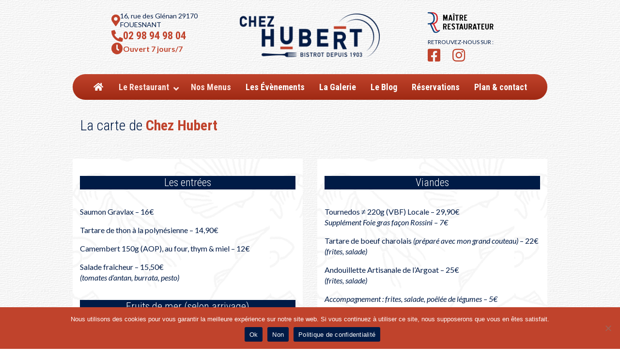

--- FILE ---
content_type: text/html; charset=UTF-8
request_url: https://www.bistrotchezhubert.fr/la-carte/
body_size: 17794
content:
<!doctype html>

  <html class="no-js"  lang="fr-FR">

	<head>
		<meta charset="utf-8">
		
		<!-- Force IE to use the latest rendering engine available -->
		<meta http-equiv="X-UA-Compatible" content="IE=edge">

		<!-- Mobile Meta -->
		<meta name="viewport" content="width=device-width, initial-scale=1.0">
		<meta class="foundation-mq">
		
		<!-- If Site Icon isn't set in customizer -->
					<!-- Icons & Favicons -->
			<link rel="icon" href="https://www.bistrotchezhubert.fr/wp-content/themes/chez_hubert/favicon.png">
			<link href="https://www.bistrotchezhubert.fr/wp-content/themes/chez_hubert/assets/images/apple-icon-touch.png" rel="apple-touch-icon" />
			<!--[if IE]>
				<link rel="shortcut icon" href="https://www.bistrotchezhubert.fr/wp-content/themes/chez_hubert/favicon.ico">
			<![endif]-->
			<meta name="msapplication-TileColor" content="#f01d4f">
			<meta name="msapplication-TileImage" content="https://www.bistrotchezhubert.fr/wp-content/themes/chez_hubert/assets/images/win8-tile-icon.png">
	    	<meta name="theme-color" content="#121212">
	    
		<link rel="pingback" href="">

		<meta name='robots' content='index, follow, max-image-preview:large, max-snippet:-1, max-video-preview:-1' />
<script type="text/javascript">function rgmkInitGoogleMaps(){window.rgmkGoogleMapsCallback=true;try{jQuery(document).trigger("rgmkGoogleMapsLoad")}catch(err){}}</script>
            <script data-no-defer="1" data-ezscrex="false" data-cfasync="false" data-pagespeed-no-defer data-cookieconsent="ignore">
                var ctPublicFunctions = {"_ajax_nonce":"100e855574","_rest_nonce":"517ed9daa6","_ajax_url":"\/wp-admin\/admin-ajax.php","_rest_url":"https:\/\/www.bistrotchezhubert.fr\/wp-json\/","data__cookies_type":"native","data__ajax_type":"rest","text__wait_for_decoding":"Decoding the contact data, let us a few seconds to finish. Anti-Spam by CleanTalk","cookiePrefix":"","wprocket_detected":true}
            </script>
        
            <script data-no-defer="1" data-ezscrex="false" data-cfasync="false" data-pagespeed-no-defer data-cookieconsent="ignore">
                var ctPublic = {"_ajax_nonce":"100e855574","settings__forms__check_internal":"0","settings__forms__check_external":"0","settings__forms__search_test":"1","settings__data__bot_detector_enabled":0,"blog_home":"https:\/\/www.bistrotchezhubert.fr\/","pixel__setting":"0","pixel__enabled":false,"pixel__url":null,"data__email_check_before_post":"1","data__cookies_type":"native","data__key_is_ok":true,"data__visible_fields_required":true,"wl_brandname":"Anti-Spam by CleanTalk","wl_brandname_short":"CleanTalk","ct_checkjs_key":"60240dfbff6396658051171b8fb547621e8067d64f8e683f7042988a22a5e7d7","emailEncoderPassKey":"181a30021e3eec035b5ac92fa7de71dc","bot_detector_forms_excluded":"W10=","advancedCacheExists":true,"varnishCacheExists":false,"wc_ajax_add_to_cart":false}
            </script>
        
	<!-- This site is optimized with the Yoast SEO plugin v23.4 - https://yoast.com/wordpress/plugins/seo/ -->
	<title>La Carte - Restaurant Chez Hubert</title><link rel="preload" data-rocket-preload as="style" href="https://fonts.googleapis.com/css?family=Roboto%20Condensed%3A300%2C400%2C700&#038;subset=latin&#038;display=swap" /><link rel="stylesheet" href="https://fonts.googleapis.com/css?family=Roboto%20Condensed%3A300%2C400%2C700&#038;subset=latin&#038;display=swap" media="print" onload="this.media='all'" /><noscript><link rel="stylesheet" href="https://fonts.googleapis.com/css?family=Roboto%20Condensed%3A300%2C400%2C700&#038;subset=latin&#038;display=swap" /></noscript><link rel="preload" data-rocket-preload as="image" href="https://www.bistrotchezhubert.fr/wp-content/uploads/2022/08/fondepage2.png?id=1019" fetchpriority="high">
	<link rel="canonical" href="https://www.bistrotchezhubert.fr/la-carte/" />
	<meta property="og:locale" content="fr_FR" />
	<meta property="og:type" content="article" />
	<meta property="og:title" content="La Carte - Restaurant Chez Hubert" />
	<meta property="og:url" content="https://www.bistrotchezhubert.fr/la-carte/" />
	<meta property="og:site_name" content="Restaurant Chez Hubert" />
	<meta property="article:publisher" content="https://fr-fr.facebook.com/bistrotchezhubert/" />
	<meta property="article:modified_time" content="2024-07-15T12:38:05+00:00" />
	<meta name="twitter:card" content="summary_large_image" />
	<meta name="twitter:label1" content="Durée de lecture estimée" />
	<meta name="twitter:data1" content="3 minutes" />
	<script type="application/ld+json" class="yoast-schema-graph">{"@context":"https://schema.org","@graph":[{"@type":"WebPage","@id":"https://www.bistrotchezhubert.fr/la-carte/","url":"https://www.bistrotchezhubert.fr/la-carte/","name":"La Carte - Restaurant Chez Hubert","isPartOf":{"@id":"https://www.bistrotchezhubert.fr/#website"},"datePublished":"2022-08-09T14:37:45+00:00","dateModified":"2024-07-15T12:38:05+00:00","breadcrumb":{"@id":"https://www.bistrotchezhubert.fr/la-carte/#breadcrumb"},"inLanguage":"fr-FR","potentialAction":[{"@type":"ReadAction","target":["https://www.bistrotchezhubert.fr/la-carte/"]}]},{"@type":"BreadcrumbList","@id":"https://www.bistrotchezhubert.fr/la-carte/#breadcrumb","itemListElement":[{"@type":"ListItem","position":1,"name":"Home","item":"https://www.bistrotchezhubert.fr/"},{"@type":"ListItem","position":2,"name":"La Carte"}]},{"@type":"WebSite","@id":"https://www.bistrotchezhubert.fr/#website","url":"https://www.bistrotchezhubert.fr/","name":"Restaurant Chez Hubert","description":"Slogan à définir","publisher":{"@id":"https://www.bistrotchezhubert.fr/#organization"},"potentialAction":[{"@type":"SearchAction","target":{"@type":"EntryPoint","urlTemplate":"https://www.bistrotchezhubert.fr/?s={search_term_string}"},"query-input":{"@type":"PropertyValueSpecification","valueRequired":true,"valueName":"search_term_string"}}],"inLanguage":"fr-FR"},{"@type":"Organization","@id":"https://www.bistrotchezhubert.fr/#organization","name":"Bistrot Chez Hubert","url":"https://www.bistrotchezhubert.fr/","logo":{"@type":"ImageObject","inLanguage":"fr-FR","@id":"https://www.bistrotchezhubert.fr/#/schema/logo/image/","url":"https://www.bistrotchezhubert.fr/wp-content/uploads/2021/11/logo_chezhubert.png","contentUrl":"https://www.bistrotchezhubert.fr/wp-content/uploads/2021/11/logo_chezhubert.png","width":300,"height":100,"caption":"Bistrot Chez Hubert"},"image":{"@id":"https://www.bistrotchezhubert.fr/#/schema/logo/image/"},"sameAs":["https://fr-fr.facebook.com/bistrotchezhubert/","https://www.instagram.com/bistrotchezhubert/"]}]}</script>
	<!-- / Yoast SEO plugin. -->


<link rel='dns-prefetch' href='//maps.googleapis.com' />
<link rel='dns-prefetch' href='//fonts.googleapis.com' />
<link rel='dns-prefetch' href='//www.googletagmanager.com' />
<link href='https://fonts.gstatic.com' crossorigin rel='preconnect' />
<link rel="alternate" type="application/rss+xml" title="Restaurant Chez Hubert &raquo; Flux" href="https://www.bistrotchezhubert.fr/feed/" />
<link rel="alternate" type="application/rss+xml" title="Restaurant Chez Hubert &raquo; Flux des commentaires" href="https://www.bistrotchezhubert.fr/comments/feed/" />
<link rel='stylesheet' id='wild-googlemap-frontend-css' href='https://www.bistrotchezhubert.fr/wp-content/plugins/wild-googlemap/wild-googlemap-css-frontend.css?ver=6.5.7' type='text/css' media='all' />
<link rel='stylesheet' id='sbi_styles-css' href='https://www.bistrotchezhubert.fr/wp-content/plugins/instagram-feed/css/sbi-styles.min.css?ver=6.5.1' type='text/css' media='all' />
<style id='wp-emoji-styles-inline-css' type='text/css'>

	img.wp-smiley, img.emoji {
		display: inline !important;
		border: none !important;
		box-shadow: none !important;
		height: 1em !important;
		width: 1em !important;
		margin: 0 0.07em !important;
		vertical-align: -0.1em !important;
		background: none !important;
		padding: 0 !important;
	}
</style>
<link rel='stylesheet' id='wp-block-library-css' href='https://www.bistrotchezhubert.fr/wp-includes/css/dist/block-library/style.min.css?ver=6.5.7' type='text/css' media='all' />
<style id='classic-theme-styles-inline-css' type='text/css'>
/*! This file is auto-generated */
.wp-block-button__link{color:#fff;background-color:#32373c;border-radius:9999px;box-shadow:none;text-decoration:none;padding:calc(.667em + 2px) calc(1.333em + 2px);font-size:1.125em}.wp-block-file__button{background:#32373c;color:#fff;text-decoration:none}
</style>
<style id='global-styles-inline-css' type='text/css'>
body{--wp--preset--color--black: #000000;--wp--preset--color--cyan-bluish-gray: #abb8c3;--wp--preset--color--white: #ffffff;--wp--preset--color--pale-pink: #f78da7;--wp--preset--color--vivid-red: #cf2e2e;--wp--preset--color--luminous-vivid-orange: #ff6900;--wp--preset--color--luminous-vivid-amber: #fcb900;--wp--preset--color--light-green-cyan: #7bdcb5;--wp--preset--color--vivid-green-cyan: #00d084;--wp--preset--color--pale-cyan-blue: #8ed1fc;--wp--preset--color--vivid-cyan-blue: #0693e3;--wp--preset--color--vivid-purple: #9b51e0;--wp--preset--gradient--vivid-cyan-blue-to-vivid-purple: linear-gradient(135deg,rgba(6,147,227,1) 0%,rgb(155,81,224) 100%);--wp--preset--gradient--light-green-cyan-to-vivid-green-cyan: linear-gradient(135deg,rgb(122,220,180) 0%,rgb(0,208,130) 100%);--wp--preset--gradient--luminous-vivid-amber-to-luminous-vivid-orange: linear-gradient(135deg,rgba(252,185,0,1) 0%,rgba(255,105,0,1) 100%);--wp--preset--gradient--luminous-vivid-orange-to-vivid-red: linear-gradient(135deg,rgba(255,105,0,1) 0%,rgb(207,46,46) 100%);--wp--preset--gradient--very-light-gray-to-cyan-bluish-gray: linear-gradient(135deg,rgb(238,238,238) 0%,rgb(169,184,195) 100%);--wp--preset--gradient--cool-to-warm-spectrum: linear-gradient(135deg,rgb(74,234,220) 0%,rgb(151,120,209) 20%,rgb(207,42,186) 40%,rgb(238,44,130) 60%,rgb(251,105,98) 80%,rgb(254,248,76) 100%);--wp--preset--gradient--blush-light-purple: linear-gradient(135deg,rgb(255,206,236) 0%,rgb(152,150,240) 100%);--wp--preset--gradient--blush-bordeaux: linear-gradient(135deg,rgb(254,205,165) 0%,rgb(254,45,45) 50%,rgb(107,0,62) 100%);--wp--preset--gradient--luminous-dusk: linear-gradient(135deg,rgb(255,203,112) 0%,rgb(199,81,192) 50%,rgb(65,88,208) 100%);--wp--preset--gradient--pale-ocean: linear-gradient(135deg,rgb(255,245,203) 0%,rgb(182,227,212) 50%,rgb(51,167,181) 100%);--wp--preset--gradient--electric-grass: linear-gradient(135deg,rgb(202,248,128) 0%,rgb(113,206,126) 100%);--wp--preset--gradient--midnight: linear-gradient(135deg,rgb(2,3,129) 0%,rgb(40,116,252) 100%);--wp--preset--font-size--small: 13px;--wp--preset--font-size--medium: 20px;--wp--preset--font-size--large: 36px;--wp--preset--font-size--x-large: 42px;--wp--preset--spacing--20: 0.44rem;--wp--preset--spacing--30: 0.67rem;--wp--preset--spacing--40: 1rem;--wp--preset--spacing--50: 1.5rem;--wp--preset--spacing--60: 2.25rem;--wp--preset--spacing--70: 3.38rem;--wp--preset--spacing--80: 5.06rem;--wp--preset--shadow--natural: 6px 6px 9px rgba(0, 0, 0, 0.2);--wp--preset--shadow--deep: 12px 12px 50px rgba(0, 0, 0, 0.4);--wp--preset--shadow--sharp: 6px 6px 0px rgba(0, 0, 0, 0.2);--wp--preset--shadow--outlined: 6px 6px 0px -3px rgba(255, 255, 255, 1), 6px 6px rgba(0, 0, 0, 1);--wp--preset--shadow--crisp: 6px 6px 0px rgba(0, 0, 0, 1);}:where(.is-layout-flex){gap: 0.5em;}:where(.is-layout-grid){gap: 0.5em;}body .is-layout-flex{display: flex;}body .is-layout-flex{flex-wrap: wrap;align-items: center;}body .is-layout-flex > *{margin: 0;}body .is-layout-grid{display: grid;}body .is-layout-grid > *{margin: 0;}:where(.wp-block-columns.is-layout-flex){gap: 2em;}:where(.wp-block-columns.is-layout-grid){gap: 2em;}:where(.wp-block-post-template.is-layout-flex){gap: 1.25em;}:where(.wp-block-post-template.is-layout-grid){gap: 1.25em;}.has-black-color{color: var(--wp--preset--color--black) !important;}.has-cyan-bluish-gray-color{color: var(--wp--preset--color--cyan-bluish-gray) !important;}.has-white-color{color: var(--wp--preset--color--white) !important;}.has-pale-pink-color{color: var(--wp--preset--color--pale-pink) !important;}.has-vivid-red-color{color: var(--wp--preset--color--vivid-red) !important;}.has-luminous-vivid-orange-color{color: var(--wp--preset--color--luminous-vivid-orange) !important;}.has-luminous-vivid-amber-color{color: var(--wp--preset--color--luminous-vivid-amber) !important;}.has-light-green-cyan-color{color: var(--wp--preset--color--light-green-cyan) !important;}.has-vivid-green-cyan-color{color: var(--wp--preset--color--vivid-green-cyan) !important;}.has-pale-cyan-blue-color{color: var(--wp--preset--color--pale-cyan-blue) !important;}.has-vivid-cyan-blue-color{color: var(--wp--preset--color--vivid-cyan-blue) !important;}.has-vivid-purple-color{color: var(--wp--preset--color--vivid-purple) !important;}.has-black-background-color{background-color: var(--wp--preset--color--black) !important;}.has-cyan-bluish-gray-background-color{background-color: var(--wp--preset--color--cyan-bluish-gray) !important;}.has-white-background-color{background-color: var(--wp--preset--color--white) !important;}.has-pale-pink-background-color{background-color: var(--wp--preset--color--pale-pink) !important;}.has-vivid-red-background-color{background-color: var(--wp--preset--color--vivid-red) !important;}.has-luminous-vivid-orange-background-color{background-color: var(--wp--preset--color--luminous-vivid-orange) !important;}.has-luminous-vivid-amber-background-color{background-color: var(--wp--preset--color--luminous-vivid-amber) !important;}.has-light-green-cyan-background-color{background-color: var(--wp--preset--color--light-green-cyan) !important;}.has-vivid-green-cyan-background-color{background-color: var(--wp--preset--color--vivid-green-cyan) !important;}.has-pale-cyan-blue-background-color{background-color: var(--wp--preset--color--pale-cyan-blue) !important;}.has-vivid-cyan-blue-background-color{background-color: var(--wp--preset--color--vivid-cyan-blue) !important;}.has-vivid-purple-background-color{background-color: var(--wp--preset--color--vivid-purple) !important;}.has-black-border-color{border-color: var(--wp--preset--color--black) !important;}.has-cyan-bluish-gray-border-color{border-color: var(--wp--preset--color--cyan-bluish-gray) !important;}.has-white-border-color{border-color: var(--wp--preset--color--white) !important;}.has-pale-pink-border-color{border-color: var(--wp--preset--color--pale-pink) !important;}.has-vivid-red-border-color{border-color: var(--wp--preset--color--vivid-red) !important;}.has-luminous-vivid-orange-border-color{border-color: var(--wp--preset--color--luminous-vivid-orange) !important;}.has-luminous-vivid-amber-border-color{border-color: var(--wp--preset--color--luminous-vivid-amber) !important;}.has-light-green-cyan-border-color{border-color: var(--wp--preset--color--light-green-cyan) !important;}.has-vivid-green-cyan-border-color{border-color: var(--wp--preset--color--vivid-green-cyan) !important;}.has-pale-cyan-blue-border-color{border-color: var(--wp--preset--color--pale-cyan-blue) !important;}.has-vivid-cyan-blue-border-color{border-color: var(--wp--preset--color--vivid-cyan-blue) !important;}.has-vivid-purple-border-color{border-color: var(--wp--preset--color--vivid-purple) !important;}.has-vivid-cyan-blue-to-vivid-purple-gradient-background{background: var(--wp--preset--gradient--vivid-cyan-blue-to-vivid-purple) !important;}.has-light-green-cyan-to-vivid-green-cyan-gradient-background{background: var(--wp--preset--gradient--light-green-cyan-to-vivid-green-cyan) !important;}.has-luminous-vivid-amber-to-luminous-vivid-orange-gradient-background{background: var(--wp--preset--gradient--luminous-vivid-amber-to-luminous-vivid-orange) !important;}.has-luminous-vivid-orange-to-vivid-red-gradient-background{background: var(--wp--preset--gradient--luminous-vivid-orange-to-vivid-red) !important;}.has-very-light-gray-to-cyan-bluish-gray-gradient-background{background: var(--wp--preset--gradient--very-light-gray-to-cyan-bluish-gray) !important;}.has-cool-to-warm-spectrum-gradient-background{background: var(--wp--preset--gradient--cool-to-warm-spectrum) !important;}.has-blush-light-purple-gradient-background{background: var(--wp--preset--gradient--blush-light-purple) !important;}.has-blush-bordeaux-gradient-background{background: var(--wp--preset--gradient--blush-bordeaux) !important;}.has-luminous-dusk-gradient-background{background: var(--wp--preset--gradient--luminous-dusk) !important;}.has-pale-ocean-gradient-background{background: var(--wp--preset--gradient--pale-ocean) !important;}.has-electric-grass-gradient-background{background: var(--wp--preset--gradient--electric-grass) !important;}.has-midnight-gradient-background{background: var(--wp--preset--gradient--midnight) !important;}.has-small-font-size{font-size: var(--wp--preset--font-size--small) !important;}.has-medium-font-size{font-size: var(--wp--preset--font-size--medium) !important;}.has-large-font-size{font-size: var(--wp--preset--font-size--large) !important;}.has-x-large-font-size{font-size: var(--wp--preset--font-size--x-large) !important;}
.wp-block-navigation a:where(:not(.wp-element-button)){color: inherit;}
:where(.wp-block-post-template.is-layout-flex){gap: 1.25em;}:where(.wp-block-post-template.is-layout-grid){gap: 1.25em;}
:where(.wp-block-columns.is-layout-flex){gap: 2em;}:where(.wp-block-columns.is-layout-grid){gap: 2em;}
.wp-block-pullquote{font-size: 1.5em;line-height: 1.6;}
</style>
<link rel='stylesheet' id='ct_public_css-css' href='https://www.bistrotchezhubert.fr/wp-content/plugins/cleantalk-spam-protect/css/cleantalk-public.min.css?ver=6.41.1' type='text/css' media='all' />
<link rel='stylesheet' id='cookie-notice-front-css' href='https://www.bistrotchezhubert.fr/wp-content/plugins/cookie-notice/css/front.min.css?ver=2.4.18' type='text/css' media='all' />
<link rel='stylesheet' id='tss-css' href='https://www.bistrotchezhubert.fr/wp-content/plugins/testimonial-slider-and-showcase/assets/css/wptestimonial.css?ver=2.3.11' type='text/css' media='all' />
<link rel='stylesheet' id='fontawesome-css-4-css' href='https://www.bistrotchezhubert.fr/wp-content/plugins/wp-font-awesome-5/font-awesome/css/font-awesome.min.css?ver=1.7.6' type='text/css' media='all' />
<link rel='stylesheet' id='fontawesome-css-5-css' href='https://www.bistrotchezhubert.fr/wp-content/plugins/wp-font-awesome-5/font-awesome/css/fontawesome-all.min.css?ver=1.7.6' type='text/css' media='all' />

<link rel='stylesheet' id='js_composer_front-css' href='https://www.bistrotchezhubert.fr/wp-content/plugins/js_composer/assets/css/js_composer.min.css?ver=7.9' type='text/css' media='all' />
<link rel='stylesheet' id='shiftnav-css' href='https://www.bistrotchezhubert.fr/wp-content/plugins/shiftnav-pro/pro/assets/css/shiftnav.min.css?ver=1.6.2' type='text/css' media='all' />
<link rel='stylesheet' id='ubermenu-css' href='https://www.bistrotchezhubert.fr/wp-content/plugins/ubermenu/pro/assets/css/ubermenu.min.css?ver=3.7.2' type='text/css' media='all' />
<link rel='stylesheet' id='ubermenu-font-awesome-all-css' href='https://www.bistrotchezhubert.fr/wp-content/plugins/ubermenu/assets/fontawesome/css/all.min.css?ver=6.5.7' type='text/css' media='all' />
<link rel='stylesheet' id='bsf-Defaults-css' href='https://www.bistrotchezhubert.fr/wp-content/uploads/smile_fonts/Defaults/Defaults.css?ver=3.19.22' type='text/css' media='all' />
<link rel='stylesheet' id='shiftnav-light-css' href='https://www.bistrotchezhubert.fr/wp-content/plugins/shiftnav-pro/assets/css/skins/light.css?ver=1.6.2' type='text/css' media='all' />
<link rel='stylesheet' id='site-css-css' href='https://www.bistrotchezhubert.fr/wp-content/themes/chez_hubert/assets/css/style.css?ver=6.5.7' type='text/css' media='all' />
<link rel='stylesheet' id='fontawesome-css-css' href='https://www.bistrotchezhubert.fr/wp-content/themes/chez_hubert/assets/css/fontawesome.css?ver=6.5.7' type='text/css' media='all' />
<link rel='stylesheet' id='brands-css-css' href='https://www.bistrotchezhubert.fr/wp-content/themes/chez_hubert/assets/css/brands.css?ver=6.5.7' type='text/css' media='all' />
<link rel='stylesheet' id='solid-css-css' href='https://www.bistrotchezhubert.fr/wp-content/themes/chez_hubert/assets/css/solid.css?ver=6.5.7' type='text/css' media='all' />
<script type="text/javascript" src="https://www.bistrotchezhubert.fr/wp-includes/js/jquery/jquery.min.js?ver=3.7.1" id="jquery-core-js"></script>
<script type="text/javascript" src="https://www.bistrotchezhubert.fr/wp-includes/js/jquery/jquery-migrate.min.js?ver=3.4.1" id="jquery-migrate-js"></script>
<script type="text/javascript" src="https://maps.googleapis.com/maps/api/js?ver=6.5.7&amp;key=AIzaSyDvec4gEvIB6mKxppzw5HrRBUhCAYcz4Vc&amp;callback=rgmkInitGoogleMaps" id="api-googlemap-js"></script>
<script type="text/javascript" src="https://www.bistrotchezhubert.fr/wp-content/plugins/wild-googlemap/wild-googlemap-js.js?ver=6.5.7" id="wild-googlemap-js"></script>
<script type="text/javascript" src="https://www.bistrotchezhubert.fr/wp-content/plugins/wild-googlemap/wild-googlemap-js-frontend.js?ver=6.5.7" id="wild-googlemap-frontend-js"></script>
<script type="text/javascript" data-pagespeed-no-defer src="https://www.bistrotchezhubert.fr/wp-content/plugins/cleantalk-spam-protect/js/apbct-public-bundle.min.js?ver=6.41.1" id="ct_public_functions-js"></script>
<script type="text/javascript" src="https://www.bistrotchezhubert.fr/wp-content/themes/chez_hubert/assets/js/retina.js?ver=6.5.7" id="retinajs-js"></script>
<script></script><link rel="https://api.w.org/" href="https://www.bistrotchezhubert.fr/wp-json/" /><link rel="alternate" type="application/json" href="https://www.bistrotchezhubert.fr/wp-json/wp/v2/pages/1010" /><link rel='shortlink' href='https://www.bistrotchezhubert.fr/?p=1010' />
<link rel="alternate" type="application/json+oembed" href="https://www.bistrotchezhubert.fr/wp-json/oembed/1.0/embed?url=https%3A%2F%2Fwww.bistrotchezhubert.fr%2Fla-carte%2F" />
<link rel="alternate" type="text/xml+oembed" href="https://www.bistrotchezhubert.fr/wp-json/oembed/1.0/embed?url=https%3A%2F%2Fwww.bistrotchezhubert.fr%2Fla-carte%2F&#038;format=xml" />
<meta name="generator" content="Site Kit by Google 1.135.0" />
	<!-- ShiftNav CSS
	================================================================ -->
	<style type="text/css" id="shiftnav-dynamic-css">

	@media only screen and (min-width:1023px){ #shiftnav-toggle-main, .shiftnav-toggle-mobile{ display:none; } .shiftnav-wrap { padding-top:0 !important; } }
	@media only screen and (max-width:1022px){ .ubermenu, body .ubermenu, .ubermenu.ubermenu-responsive-default, .ubermenu-responsive-toggle, #megaMenu{ display:none !important; } }

/** ShiftNav Custom Menu Styles (Customizer) **/
/* togglebar */
#shiftnav-toggle-main { background:#c0432c; }
/* shiftnav-main */
.shiftnav.shiftnav-shiftnav-main { color:#001b46; }
.shiftnav.shiftnav-shiftnav-main ul.shiftnav-menu li.menu-item > .shiftnav-target { background:#ffffff; color:#001b46; }
.shiftnav.shiftnav-shiftnav-main ul.shiftnav-menu li.menu-item.shiftnav-active > .shiftnav-target, .shiftnav.shiftnav-shiftnav-main ul.shiftnav-menu li.menu-item.shiftnav-in-transition > .shiftnav-target, .shiftnav.shiftnav-shiftnav-main ul.shiftnav-menu.shiftnav-active-on-hover li.menu-item > .shiftnav-target:hover, .shiftnav.shiftnav-shiftnav-main ul.shiftnav-menu.shiftnav-active-highlight li.menu-item > .shiftnav-target:active { background:#c0432c; color:#ffffff; }
.shiftnav.shiftnav-shiftnav-main ul.shiftnav-menu li.menu-item.current-menu-item > .shiftnav-target, .shiftnav.shiftnav-shiftnav-main ul.shiftnav-menu li.menu-item ul.sub-menu .current-menu-item > .shiftnav-target, .shiftnav.shiftnav-shiftnav-main ul.shiftnav-menu > li.shiftnav-sub-accordion.current-menu-ancestor > .shiftnav-target, .shiftnav.shiftnav-shiftnav-main ul.shiftnav-menu > li.shiftnav-sub-shift.current-menu-ancestor > .shiftnav-target { background:#c0432c; color:#ffffff; }
.shiftnav.shiftnav-shiftnav-main ul.shiftnav-menu li.menu-item.shiftnav-highlight > .shiftnav-target, .shiftnav.shiftnav-shiftnav-main ul.shiftnav-menu li.menu-item ul.sub-menu .shiftnav-highlight > .shiftnav-target { background:#c0432c; color:#ffffff; }
.shiftnav.shiftnav-shiftnav-main ul.shiftnav-menu li.shiftnav-retract .shiftnav-target { background:#c0432c; }
.shiftnav.shiftnav-shiftnav-main ul.shiftnav-menu ul.sub-menu li.menu-item > .shiftnav-target { color:#001b46; }

/* Status: Loaded from Transient */

	</style>
	<!-- end ShiftNav CSS -->

	<style id="ubermenu-custom-generated-css">
/** Font Awesome 4 Compatibility **/
.fa{font-style:normal;font-variant:normal;font-weight:normal;font-family:FontAwesome;}

/** UberMenu Custom Menu Styles (Customizer) **/
/* main */
 .ubermenu-main { max-width:980px; background-color:#c0432c; background:-webkit-gradient(linear,left top,left bottom,from(#c0432c),to(#9f2913)); background:-webkit-linear-gradient(top,#c0432c,#9f2913); background:-moz-linear-gradient(top,#c0432c,#9f2913); background:-ms-linear-gradient(top,#c0432c,#9f2913); background:-o-linear-gradient(top,#c0432c,#9f2913); background:linear-gradient(top,#c0432c,#9f2913); }
 .ubermenu-main.ubermenu-transition-fade .ubermenu-item .ubermenu-submenu-drop { margin-top:0; }
 .ubermenu-main, .ubermenu-main > .ubermenu-nav { -webkit-border-radius:50px; -moz-border-radius:50px; -o-border-radius:50px; border-radius:50px; }
 .ubermenu-main .ubermenu-item-level-0 > .ubermenu-target { font-size:18px; color:#ffffff; padding-left:15px; padding-right:15px; }
 .ubermenu-main .ubermenu-nav .ubermenu-item.ubermenu-item-level-0 > .ubermenu-target { font-weight:bold; }
 .ubermenu.ubermenu-main .ubermenu-item-level-0:hover > .ubermenu-target, .ubermenu-main .ubermenu-item-level-0.ubermenu-active > .ubermenu-target { color:#ffe4df; }
 .ubermenu-main .ubermenu-item-level-0.ubermenu-current-menu-item > .ubermenu-target, .ubermenu-main .ubermenu-item-level-0.ubermenu-current-menu-parent > .ubermenu-target, .ubermenu-main .ubermenu-item-level-0.ubermenu-current-menu-ancestor > .ubermenu-target { color:#ffe4df; }
 .ubermenu.ubermenu-main .ubermenu-item-level-0 { margin:0px; }
 .ubermenu-main .ubermenu-item-level-0 > .ubermenu-target, .ubermenu-main .ubermenu-item-level-0 > .ubermenu-custom-content.ubermenu-custom-content-padded { padding-top:15px; padding-bottom:15px; }
 .ubermenu-main.ubermenu-sub-indicators .ubermenu-item-level-0.ubermenu-has-submenu-drop > .ubermenu-target:not(.ubermenu-noindicator) { padding-right:30px; }
 .ubermenu-main.ubermenu-sub-indicators .ubermenu-item-level-0.ubermenu-has-submenu-drop > .ubermenu-target.ubermenu-noindicator { padding-right:15px; }
 .ubermenu-main .ubermenu-submenu.ubermenu-submenu-drop { background-color:#9f2913; }
 .ubermenu-main .ubermenu-item-normal > .ubermenu-target,.ubermenu-main .ubermenu-submenu .ubermenu-target,.ubermenu-main .ubermenu-submenu .ubermenu-nonlink,.ubermenu-main .ubermenu-submenu .ubermenu-widget,.ubermenu-main .ubermenu-submenu .ubermenu-custom-content-padded,.ubermenu-main .ubermenu-submenu .ubermenu-retractor,.ubermenu-main .ubermenu-submenu .ubermenu-colgroup .ubermenu-column,.ubermenu-main .ubermenu-submenu.ubermenu-submenu-type-stack > .ubermenu-item-normal > .ubermenu-target,.ubermenu-main .ubermenu-submenu.ubermenu-submenu-padded { padding:8px 10px; }
 .ubermenu-main .ubermenu-grid-row { padding-right:8px 10px; }
 .ubermenu-main .ubermenu-grid-row .ubermenu-target { padding-right:0; }
 .ubermenu-main.ubermenu-sub-indicators .ubermenu-submenu :not(.ubermenu-tabs-layout-right) .ubermenu-has-submenu-drop > .ubermenu-target { padding-right:25px; }
 .ubermenu-main .ubermenu-submenu .ubermenu-item-header.ubermenu-has-submenu-stack > .ubermenu-target { border:none; }
 .ubermenu-main .ubermenu-submenu-type-stack { padding-top:0; }
 .ubermenu-main .ubermenu-item-normal > .ubermenu-target { color:#ffffff; font-size:16px; text-transform:none; }
 .ubermenu.ubermenu-main .ubermenu-item-normal > .ubermenu-target:hover, .ubermenu.ubermenu-main .ubermenu-item-normal.ubermenu-active > .ubermenu-target { color:#ffe4df; }
 .ubermenu-main .ubermenu-item-normal.ubermenu-current-menu-item > .ubermenu-target { color:#ffe4df; }
 .ubermenu-main.ubermenu-sticky .ubermenu-nav { width:980px; max-width:100%; margin:0 auto; float:none; }
 .ubermenu-main.ubermenu-sticky { background:#c0432c; }



/** UberMenu Sticky CSS **/
.ubermenu.ubermenu-sticky, .ubermenu-responsive-toggle.ubermenu-sticky{ z-index:1000; margin-top:0; }.ubermenu-sticky.ubermenu-sticky-full-width{ left:0; width:100%; max-width:100%; }
.ubermenu-sticky-full-width.ubermenu-sticky .ubermenu-nav{ padding-left:1px; }
@media screen and (max-width: 959px){ 
  .ubermenu-responsive-toggle.ubermenu-sticky{ height:43px; left:0; width:100% !important; } 
  .ubermenu.ubermenu-responsive.ubermenu-sticky{ margin-top:43px; left:0; width:100% !important; } 
  /* Mobile Sticky */
  .ubermenu.ubermenu-is-mobile.ubermenu-sticky { min-height:400px; max-height:600px; overflow-y:auto !important; -webkit-overflow-scrolling:touch; }
  .ubermenu.ubermenu-is-mobile.ubermenu-sticky > .ubermenu-nav{ height:100%; }
  .ubermenu.ubermenu-is-mobile.ubermenu-sticky .ubermenu-active > .ubermenu-submenu-drop{ max-height:none; }
}
/* Special Classes */ .ubermenu .ubermenu-item.um-sticky-only{ display:none !important; } .ubermenu.ubermenu-sticky .ubermenu-item-level-0.um-sticky-only{ display:inline-block !important; } .ubermenu.ubermenu-sticky .ubermenu-submenu .ubermenu-item.um-sticky-only{ display:block !important; } .ubermenu .ubermenu-item-level-0.um-unsticky-only{ display:inline-block !important; } .ubermenu .ubermenu-submenu .ubermenu-item.um-unsticky-only{ display:block !important; } .ubermenu.ubermenu-sticky .ubermenu-item.um-unsticky-only{ display:none !important; }
/* Move Admin Bar to bottom */
@media screen and (min-width:783px){
  * html body { margin-top: 0 !important; }
  body.admin-bar { margin-top: -28px; padding-bottom: 28px; }
  body.wp-admin #footer { padding-bottom: 28px; }
  #wpadminbar { top: auto !important; bottom: 0; }
  #wpadminbar .quicklinks .ab-sub-wrapper { bottom: 28px; }
  #wpadminbar .quicklinks .ab-sub-wrapper ul .ab-sub-wrapper { bottom: -7px; } }

/* Status: Loaded from Transient */

</style><link rel="apple-touch-icon" sizes="180x180" href="/wp-content/uploads/fbrfg/apple-touch-icon.png">
<link rel="icon" type="image/png" sizes="32x32" href="/wp-content/uploads/fbrfg/favicon-32x32.png">
<link rel="icon" type="image/png" sizes="16x16" href="/wp-content/uploads/fbrfg/favicon-16x16.png">
<link rel="manifest" href="/wp-content/uploads/fbrfg/site.webmanifest">
<link rel="mask-icon" href="/wp-content/uploads/fbrfg/safari-pinned-tab.svg" color="#5bbad5">
<link rel="shortcut icon" href="/wp-content/uploads/fbrfg/favicon.ico">
<meta name="msapplication-TileColor" content="#da532c">
<meta name="msapplication-config" content="/wp-content/uploads/fbrfg/browserconfig.xml">
<meta name="theme-color" content="#ffffff"><meta name="google-site-verification" content="1KyvlsRigkTjALdmu31ZpkduLcg2SBbsAfHAAv_UNyA"><meta name="generator" content="Powered by WPBakery Page Builder - drag and drop page builder for WordPress."/>
<style type="text/css" data-type="vc_shortcodes-custom-css">.vc_custom_1660070747676{background-image: url(https://www.bistrotchezhubert.fr/wp-content/uploads/2022/08/fondepage2.png?id=1019) !important;}.vc_custom_1660070937644{background-image: url(https://www.bistrotchezhubert.fr/wp-content/uploads/2022/08/fondepage2.png?id=1019) !important;}.vc_custom_1660055918860{background-color: #001b46 !important;}.vc_custom_1660056794056{margin-top: 20px !important;background-color: #001b46 !important;}.vc_custom_1689436816558{margin-top: 20px !important;background-color: #001b46 !important;}.vc_custom_1660070783339{margin-top: 20px !important;background-color: #001b46 !important;}.vc_custom_1660070974819{background-color: #001b46 !important;}.vc_custom_1660071211540{background-color: #001b46 !important;}.vc_custom_1689437320355{background-color: #001b46 !important;}.vc_custom_1689437378370{background-color: #001b46 !important;}</style><noscript><style> .wpb_animate_when_almost_visible { opacity: 1; }</style></noscript>
		<!-- Drop Google Analytics here -->
		<!-- end analytics -->

	</head>
	
	<!-- Uncomment this line if using the Off-Canvas Menu --> 
		
	<body class="page-template-default page page-id-1010 cookies-not-set wpb-js-composer js-comp-ver-7.9 vc_responsive">
	<div  class="off-canvas-wrapper">
			
			<div  class="off-canvas-wrapper-inner" data-off-canvas-wrapper>
				
				<div  class="off-canvas-content" data-off-canvas-content>
					<div id="top_header">
						<div class="row">
							<div id="top-header-1" class="large-4 medium-3 small-7 columns ">
																	<div class="textwidget"><i class="fas fa-map-marker"></i> Beg Meil - Fouesnant</div>															</div>
							<div id="top-header-2" class="large-4 medium-5 small-5 columns ">
																	<div class="textwidget"><i class="fas fa-phone-alt"></i> <a id="btn_phone_header" href="tel:+33298949804">02 98 94 98 04</a></div>															</div>					
						</div>
					</div>	
					<header class="header" role="banner">
						
						<div id="header_logo" class="header" >
							<div class="row">
								<div id="adresse_header" class="large-4 medium-4 small-4 columns">
																			<div class="textwidget"><div id="adresse_header_icon" class="col-icon no-phone"><i class="fas fa-map-marker-alt"></i></div>
<div id="adresse_header_text" class="col-texte">16, rue des Glénan
29170 FOUESNANT</div></div><div class="textwidget"><div id="phone_header_icon" class="col-icon no-phone"><i class="fas fa-phone-alt"></i></div>
<div id="phone_header_text" class="col-texte"><a id="btn_phone_header" href="tel:+33298949804">02 98 94 98 04</a></div>
</div><div class="textwidget"><div id="ouverture_header_icon" class="col-icon no-phone"><i class="fas fa-clock"></i></div>
<div id="ouverture_header_text" class="col-texte">Ouvert 7 jours/7</div></div>																	</div><!-- end #adresse_header -->

								<div id="bloc_logo_header" class="large-4 medium-4 small-4 columns">
									<a href="https://www.bistrotchezhubert.fr" rel="nofollow"><img id="logo_chez_hubert" src="https://www.bistrotchezhubert.fr/wp-content/themes/chez_hubert/assets/images/logo_chezhubert@1x.png" alt="Restaurant Chez Hubert" width="300" height="100"/>
									</a>
								</div><!-- end #bloc_logo_header -->		

								<div id="social_header" class="large-4 medium-4 small-4 columns">
																			<div class="textwidget custom-html-widget"><img id="logo_maitre_restaurateur" src="https://www.bistrotchezhubert.fr/wp-content/themes/chez_hubert/assets/images/logo-maitre-restaurateur-header@1x.png" alt="Logo Maitre Restaurateur" width="140" height="45" /></div><div class="textwidget"><div id="titre_social">Retrouvez-nous sur :</div>
<a href="https://fr-fr.facebook.com/bistrotchezhubert/"><i class="fab fa-facebook-square"></i></a><a href="https://www.instagram.com/bistrotchezhubert/"><i class="fab fa-instagram"></i></a></div>																	</div><!-- end #social_header -->
							</div><!-- end .row -->
						</div><!-- end #header_logo -->

					</header> <!-- end .header -->
		
		<div id="navigation">
			
<!-- UberMenu [Configuration:main] [Theme Loc:main-nav] [Integration:auto] -->
<a class="ubermenu-responsive-toggle ubermenu-responsive-toggle-main ubermenu-skin-none ubermenu-loc-main-nav ubermenu-responsive-toggle-content-align-left ubermenu-responsive-toggle-align-full " tabindex="0" data-ubermenu-target="ubermenu-main-3-main-nav-2"><i class="fas fa-bars" ></i>Menu</a><nav id="ubermenu-main-3-main-nav-2" class="ubermenu ubermenu-nojs ubermenu-main ubermenu-menu-3 ubermenu-loc-main-nav ubermenu-responsive ubermenu-responsive-default ubermenu-responsive-collapse ubermenu-horizontal ubermenu-transition-shift ubermenu-trigger-hover_intent ubermenu-skin-none  ubermenu-bar-align-center ubermenu-items-align-center ubermenu-bound ubermenu-disable-submenu-scroll ubermenu-sub-indicators ubermenu-retractors-responsive ubermenu-submenu-indicator-closes"><ul id="ubermenu-nav-main-3-main-nav" class="ubermenu-nav" data-title="menu principal"><li id="menu-item-10" class="ubermenu-item ubermenu-item-type-post_type ubermenu-item-object-page ubermenu-item-home ubermenu-item-10 ubermenu-item-level-0 ubermenu-column ubermenu-column-auto" ><a class="ubermenu-target ubermenu-target-with-icon ubermenu-item-layout-default ubermenu-item-layout-icon_left ubermenu-item-notext" href="https://www.bistrotchezhubert.fr/" tabindex="0"><i class="ubermenu-icon fas fa-home" ></i></a></li><li id="menu-item-448" class="ubermenu-item ubermenu-item-type-post_type ubermenu-item-object-page ubermenu-current-menu-ancestor ubermenu-current-menu-parent ubermenu-current_page_parent ubermenu-current_page_ancestor ubermenu-item-has-children ubermenu-item-448 ubermenu-item-level-0 ubermenu-column ubermenu-column-auto ubermenu-has-submenu-drop ubermenu-has-submenu-flyout active" ><a class="ubermenu-target ubermenu-item-layout-default ubermenu-item-layout-text_only" href="https://www.bistrotchezhubert.fr/le-restaurant/" tabindex="0"><span class="ubermenu-target-title ubermenu-target-text">Le Restaurant</span><i class='ubermenu-sub-indicator fas fa-angle-down'></i></a><ul  class="ubermenu-submenu ubermenu-submenu-id-448 ubermenu-submenu-type-flyout ubermenu-submenu-drop ubermenu-submenu-align-left_edge_item"  ><li id="menu-item-1026" class="ubermenu-item ubermenu-item-type-post_type ubermenu-item-object-page ubermenu-current-menu-item ubermenu-page_item ubermenu-page-item-1010 ubermenu-current_page_item ubermenu-item-1026 ubermenu-item-auto ubermenu-item-normal ubermenu-item-level-1 active" ><a class="ubermenu-target ubermenu-item-layout-default ubermenu-item-layout-text_only" href="https://www.bistrotchezhubert.fr/la-carte/"><span class="ubermenu-target-title ubermenu-target-text">La Carte</span></a></li><li class="ubermenu-retractor ubermenu-retractor-mobile"><i class="fas fa-times"></i> Close</li></ul></li><li id="menu-item-447" class="ubermenu-item ubermenu-item-type-post_type ubermenu-item-object-page ubermenu-current-menu-ancestor ubermenu-current-menu-parent ubermenu-current_page_parent ubermenu-current_page_ancestor ubermenu-item-has-children ubermenu-item-447 ubermenu-item-level-0 ubermenu-column ubermenu-column-auto ubermenu-has-submenu-drop ubermenu-has-submenu-flyout active" ><a class="ubermenu-target ubermenu-item-layout-default ubermenu-item-layout-text_only ubermenu-noindicator" href="https://www.bistrotchezhubert.fr/nos-menus/" tabindex="0"><span class="ubermenu-target-title ubermenu-target-text">Nos Menus</span></a><ul  class="ubermenu-submenu ubermenu-submenu-id-447 ubermenu-submenu-type-flyout ubermenu-submenu-drop ubermenu-submenu-align-left_edge_item"  ><li id="menu-item-1027" class="ubermenu-item ubermenu-item-type-post_type ubermenu-item-object-page ubermenu-current-menu-item ubermenu-page_item ubermenu-page-item-1010 ubermenu-current_page_item ubermenu-item-1027 ubermenu-item-auto ubermenu-item-normal ubermenu-item-level-1 active" ><a class="ubermenu-target ubermenu-item-layout-default ubermenu-item-layout-text_only" href="https://www.bistrotchezhubert.fr/la-carte/"><span class="ubermenu-target-title ubermenu-target-text">La Carte</span></a></li><li id="menu-item-638" class="ubermenu-item ubermenu-item-type-post_type ubermenu-item-object-page ubermenu-item-638 ubermenu-item-auto ubermenu-item-normal ubermenu-item-level-1" ><a class="ubermenu-target ubermenu-item-layout-default ubermenu-item-layout-text_only" href="https://www.bistrotchezhubert.fr/les-groupes/"><span class="ubermenu-target-title ubermenu-target-text">Les groupes</span></a></li><li class="ubermenu-retractor ubermenu-retractor-mobile"><i class="fas fa-times"></i> Close</li></ul></li><li id="menu-item-697" class="ubermenu-item ubermenu-item-type-post_type ubermenu-item-object-page ubermenu-item-has-children ubermenu-item-697 ubermenu-item-level-0 ubermenu-column ubermenu-column-auto ubermenu-has-submenu-drop ubermenu-has-submenu-flyout" ><a class="ubermenu-target ubermenu-item-layout-default ubermenu-item-layout-text_only ubermenu-noindicator" href="https://www.bistrotchezhubert.fr/les-evenements/" tabindex="0"><span class="ubermenu-target-title ubermenu-target-text">Les Évènements</span></a><ul  class="ubermenu-submenu ubermenu-submenu-id-697 ubermenu-submenu-type-flyout ubermenu-submenu-drop ubermenu-submenu-align-left_edge_item"  ><li id="menu-item-764" class="ubermenu-item ubermenu-item-type-post_type ubermenu-item-object-page ubermenu-item-764 ubermenu-item-auto ubermenu-item-normal ubermenu-item-level-1" ><a class="ubermenu-target ubermenu-item-layout-default ubermenu-item-layout-text_only" href="https://www.bistrotchezhubert.fr/les-evenements/ils-se-sont-produits-au-restaurant-chez-max/"><span class="ubermenu-target-title ubermenu-target-text">Évènements passés</span></a></li><li class="ubermenu-retractor ubermenu-retractor-mobile"><i class="fas fa-times"></i> Close</li></ul></li><li id="menu-item-445" class="ubermenu-item ubermenu-item-type-post_type ubermenu-item-object-page ubermenu-item-445 ubermenu-item-level-0 ubermenu-column ubermenu-column-auto" ><a class="ubermenu-target ubermenu-item-layout-default ubermenu-item-layout-text_only" href="https://www.bistrotchezhubert.fr/la-galerie/" tabindex="0"><span class="ubermenu-target-title ubermenu-target-text">La Galerie</span></a></li><li id="menu-item-595" class="ubermenu-item ubermenu-item-type-taxonomy ubermenu-item-object-category ubermenu-item-595 ubermenu-item-level-0 ubermenu-column ubermenu-column-auto" ><a class="ubermenu-target ubermenu-item-layout-default ubermenu-item-layout-text_only" href="https://www.bistrotchezhubert.fr/category/actualites/" tabindex="0"><span class="ubermenu-target-title ubermenu-target-text">Le Blog</span></a></li><li id="menu-item-443" class="ubermenu-item ubermenu-item-type-post_type ubermenu-item-object-page ubermenu-item-443 ubermenu-item-level-0 ubermenu-column ubermenu-column-auto" ><a class="ubermenu-target ubermenu-item-layout-default ubermenu-item-layout-text_only" href="https://www.bistrotchezhubert.fr/reservations/" tabindex="0"><span class="ubermenu-target-title ubermenu-target-text">Réservations</span></a></li><li id="menu-item-449" class="ubermenu-item ubermenu-item-type-post_type ubermenu-item-object-page ubermenu-item-449 ubermenu-item-level-0 ubermenu-column ubermenu-column-auto" ><a class="ubermenu-target ubermenu-item-layout-default ubermenu-item-layout-text_only" href="https://www.bistrotchezhubert.fr/plan-et-contact/" tabindex="0"><span class="ubermenu-target-title ubermenu-target-text">Plan &#038; contact</span></a></li></ul></nav>
<!-- End UberMenu -->
		</div>
	
	<div id="content">
	
		<div id="inner-content" class="row">
	
		    <main id="main" class="large-12 medium-12 columns" role="main">
				
				
			    	<div class="wpb-content-wrapper"><div class="vc_row wpb_row vc_row-fluid"><div class="wpb_column vc_column_container vc_col-sm-12"><div class="vc_column-inner"><div class="wpb_wrapper">
	<div class="wpb_text_column wpb_content_element" >
		<div class="wpb_wrapper">
			<h1>La carte de <strong>Chez Hubert</strong></h1>

		</div>
	</div>
</div></div></div></div><div class="vc_row wpb_row vc_row-fluid vc_column-gap-30"><div class="wpb_column vc_column_container vc_col-sm-6 vc_col-has-fill"><div class="vc_column-inner vc_custom_1660070747676"><div class="wpb_wrapper">
	<div class="wpb_text_column wpb_content_element vc_custom_1660055918860" >
		<div class="wpb_wrapper">
			<h2 style="text-align: center;"><span style="color: #ffffff;">Les entrées</span></h2>

		</div>
	</div>

	<div class="wpb_text_column wpb_content_element" >
		<div class="wpb_wrapper">
			<p>Saumon Gravlax &#8211; 16€</p>
<p>Tartare de thon à la polynésienne &#8211; 14,90€</p>
<p>Camembert 150g (AOP), au four, thym &amp; miel &#8211; 12€</p>
<p>Salade fraîcheur &#8211; 15,50€<br />
<em>(tomates d’antan, burrata, pesto)</em></p>

		</div>
	</div>

	<div class="wpb_text_column wpb_content_element vc_custom_1660056794056" >
		<div class="wpb_wrapper">
			<h2 style="text-align: center;"><span style="color: #ffffff;">Fruits de mer (selon arrivage)<br />
</span></h2>

		</div>
	</div>

	<div class="wpb_text_column wpb_content_element" >
		<div class="wpb_wrapper">
			<p>Huîtres de chez Soizic, n°4 | par 6 &#8211; 15€ | par 9 &#8211; 21€ | par 12 &#8211; 27€</p>
<p>Pieds de couteaux (x9) &#8211; 16€</p>
<p><em>Selon arrivage</em></p>
<p>Poêlée de palourdes marinières &#8211; 19€</p>
<p>Assiette de langoustines du Guilvinec (350g) &#8211; 28€</p>
<p>Moules Frites sauce au choix &#8211; 16,90€<br />
<em>(Marinière,crème, chorizo &amp; kari gosse)</em></p>
<p>Assiette du Bonheur  &#8211; 41€<br />
Pince de crabe, 4 huîtres n°4, 3 langoustines 5 crevettes, rillette de sardines, coquillages. <em>(Mayo, pain,beurre&#8230;)</em></p>
<p>Plateau de fruits de mer (sur réservation) &#8211; 129€<br />
<em>Pour 2 personnes :1 araignée, 1 tourteau, 8 huîtres n° 4, 8 langoustines, 10 crevettes, rillette de sardines, couteaux farcis, coquillages</em></p>
<p><strong>Et oui la Mayo est Maison&#8230;!</strong></p>

		</div>
	</div>

	<div class="wpb_text_column wpb_content_element vc_custom_1689436816558" >
		<div class="wpb_wrapper">
			<h2 style="text-align: center;"><span style="color: #ffffff;">Plats<br />
</span></h2>

		</div>
	</div>

	<div class="wpb_text_column wpb_content_element" >
		<div class="wpb_wrapper">
			<p>Assiette végétarienne &#8211; 19,90€<br />
<em>Boulgour,bouchées panées aux légumes verts, tomates, concombre, mélange de légumes grillés.</em></p>

		</div>
	</div>

	<div class="wpb_text_column wpb_content_element vc_custom_1660070783339" >
		<div class="wpb_wrapper">
			<h2 style="text-align: center;"><span style="color: #ffffff;">Poissons<br />
</span></h2>

		</div>
	</div>

	<div class="wpb_text_column wpb_content_element" >
		<div class="wpb_wrapper">
			<p>Filet de St Pierre poêlée de légumes &#8211; 29,50€</p>
<p>Poulpe grillé PDT grenaille et chorizo &#8211; 27,90€</p>
<p>Steak de thon au sésame <em>(sauce sashimi, frites, salade)</em> &#8211; 25,50€</p>
<p>1⁄2 Homard breton (≠ 500g/1kg) &#8211; 12,90€/100g<br />
<em>sauce Kari Gosse, frites<br />
</em>(Arrivage selon l’humeur du pêcheur)</p>

		</div>
	</div>
</div></div></div><div class="wpb_column vc_column_container vc_col-sm-6 vc_col-has-fill"><div class="vc_column-inner vc_custom_1660070937644"><div class="wpb_wrapper">
	<div class="wpb_text_column wpb_content_element vc_custom_1660070974819" >
		<div class="wpb_wrapper">
			<h2 style="text-align: center;"><span style="color: #ffffff;">Viandes</span></h2>

		</div>
	</div>

	<div class="wpb_text_column wpb_content_element" >
		<div class="wpb_wrapper">
			<p>Tournedos ≠ 220g (VBF) Locale &#8211; 29,90€<br />
<em>Supplément Foie gras façon Rossini &#8211; 7€</em></p>
<p>Tartare de boeuf charolais <em>(préparé avec mon grand couteau)</em> &#8211; 22€<br />
<em>(frites, salade)</em></p>
<p>Andouillette Artisanale de l’Argoat &#8211; 25€<br />
<em>(frites, salade)</em></p>
<p><em>Accompagnement : frites, salade, poêlée de légumes &#8211; 5€<br />
</em></p>
<p>Côte de Bœuf &#8211; Pour 2 personnes &#8211; au choix<br />
• Limousine : 8,50€/100g<br />
• Aubrac : 11,90€/100g<br />
<em>Bœuf VBF , maturée par nos soins, 45 à 55 jours, frites,salades 3 sauces. Pas moins de 900 g.</em></p>

		</div>
	</div>

	<div class="wpb_text_column wpb_content_element vc_custom_1660071211540" >
		<div class="wpb_wrapper">
			<h2 style="text-align: center;"><span style="color: #ffffff;">Desserts</span></h2>

		</div>
	</div>

	<div class="wpb_text_column wpb_content_element" >
		<div class="wpb_wrapper">
			<p>Assiette de fromages BZH <em>(Ti Pavez, Timanoix, Teignouse)</em> &#8211; 11€</p>
<p>Fondant chocolat &#8211; 9€</p>
<p>Brioche façon pain perdu &#8211; 9€</p>
<p>Pavlova fruits rouges &#8211; 9€</p>
<p>Baba au Rhum &#8211; 10€</p>
<p>Coupe fraîcheur pistaches fruits rouges &#8211; 10€</p>
<p>Café Très Gourmand &#8211; 13€</p>
<p>Champagne ou Irish Coffee Gourmand &#8211; 15€</p>

		</div>
	</div>

	<div class="wpb_text_column wpb_content_element vc_custom_1689437320355" >
		<div class="wpb_wrapper">
			<h2 style="text-align: center;"><span style="color: #ffffff;">Menu enfant &#8211; 14€<br />
</span></h2>
<p style="text-align: center;"><span style="color: #ffffff;"><em>(jusqu&rsquo;à 11ans)</em></span></p>

		</div>
	</div>

	<div class="wpb_text_column wpb_content_element" >
		<div class="wpb_wrapper">
			<p>Soft au choix</p>
<p>Steak haché façon bouchère<br />
ou<br />
Poulet fermier pané aux céréales<br />
ou<br />
Fish &amp; chips (filet de Cabillaud)</p>
<p>Frites maison</p>
<p>Pot glacé BIO</p>

		</div>
	</div>

	<div class="wpb_text_column wpb_content_element vc_custom_1689437378370" >
		<div class="wpb_wrapper">
			<p><span style="color: #ffffff;">Les eaux IOZ, à bulles ou plates sont une alternative durable aux eaux en bouteille ! Microfiltées et purifiées. Servies à votre convenance 3€ par table. La planète vous dit merci et nous aussi&#8230;</span></p>

		</div>
	</div>
</div></div></div></div><div class="vc_row wpb_row vc_row-fluid"><div class="wpb_column vc_column_container vc_col-sm-12"><div class="vc_column-inner"><div class="wpb_wrapper">
	<div class="wpb_text_column wpb_content_element" >
		<div class="wpb_wrapper">
			<p>Nos viandes proviennent de France et de l’Union européenne, nos poissons et fruits de mer de nos côtes,<br />
en fonction des arrivages.</p>
<p>Liste des allergènes alimentaires disponible sur simple demande.</p>
<p>L’abus d’alcool est dangereux pour la santé. À consommer avec modération.</p>

		</div>
	</div>
</div></div></div></div>
</div>			    
			    							
			    					
			</main> <!-- end #main -->
		    
		</div> <!-- end #inner-content -->

	</div> <!-- end #content -->

					<footer class="footer" role="contentinfo">
						<div id="inner_footer" class="row">
															<div id="infos_footer" class="large-3 medium-6 small-6 columns">
								<div class="textwidget"><img id="logo_footer" class="alignnone size-full wp-image-20" src="https://www.bistrotchezhubert.fr/wp-content/themes/chez_hubert/assets/images/logo_footer@1x.png" alt="logo Chez Hubert" width="215" height="70" /></div><div class="textwidget"><div id="adresse_footer_icon" class="col-icon"><i class="fas fa-map-marker-alt"></i></div>
<div id="adresse_footer_text" class="col-texte">16, rue des Glénan<br />29170 FOUESNANT</div></div><div class="textwidget"><div id="phone_footer_icon" class="col-icon"><i class="fas fa-phone-alt"></i></div>
<div id="phone_footer_text" class="col-texte"><a id="btn_phone_header" href="tel:+33298949804">02 98 94 98 04</a></div>
</div>								</div>
								
															<div id="horaires_footer" class="large-5 medium-6 small-6 columns">
								<div class="title_widget"><strong>Horaires</strong> d’ouverture</div><div class="textwidget"><p>Ouvert du <strong>lundi au dimanche<span style="color: #c0432c;"><br />
</span></strong>de 10h à 14h30 et de 18h à 22h30</p>
<p><strong>En été</strong> : ouvert 7/7 en continu, 9h30-23h00.</p>
</div>								</div>
								
															<div id="instagram_footer" class="large-4 medium-0 small-0 columns">
								<div class="textwidget">
<div id="sb_instagram"  class="sbi sbi_mob_col_2 sbi_tab_col_3 sbi_col_3 sbi_width_resp" style="padding-bottom: 10px;" data-feedid="*2"  data-res="auto" data-cols="3" data-colsmobile="2" data-colstablet="3" data-num="9" data-nummobile="6" data-item-padding="5" data-shortcode-atts="{&quot;feed&quot;:&quot;2&quot;,&quot;cachetime&quot;:30}"  data-postid="1010" data-locatornonce="6dc4ff5735" data-sbi-flags="favorLocal,gdpr">
	
    <div id="sbi_images"  style="gap: 10px;">
		<div class="sbi_item sbi_type_image sbi_new sbi_transition" id="sbi_18426319342076601" data-date="1732108534">
    <div class="sbi_photo_wrap">
        <a class="sbi_photo" href="https://www.instagram.com/p/DCmDFV-gsba/" target="_blank" rel="noopener nofollow" data-full-res="https://scontent.cdninstagram.com/v/t51.29350-15/467621938_2298104830545714_2302033718297664024_n.jpg?_nc_cat=106&#038;ccb=1-7&#038;_nc_sid=18de74&#038;_nc_ohc=rjn9sn7aPbgQ7kNvgGxIzk0&#038;_nc_zt=23&#038;_nc_ht=scontent.cdninstagram.com&#038;edm=ANo9K5cEAAAA&#038;_nc_gid=A8MPhc3ScCXmR3XHxFtivdH&#038;oh=00_AYDNom76WOV8XKIxGLWGdSYwsHMUqp_R8od5i5W7NTnF2A&#038;oe=67562224" data-img-src-set="{&quot;d&quot;:&quot;https:\/\/scontent.cdninstagram.com\/v\/t51.29350-15\/467621938_2298104830545714_2302033718297664024_n.jpg?_nc_cat=106&amp;ccb=1-7&amp;_nc_sid=18de74&amp;_nc_ohc=rjn9sn7aPbgQ7kNvgGxIzk0&amp;_nc_zt=23&amp;_nc_ht=scontent.cdninstagram.com&amp;edm=ANo9K5cEAAAA&amp;_nc_gid=A8MPhc3ScCXmR3XHxFtivdH&amp;oh=00_AYDNom76WOV8XKIxGLWGdSYwsHMUqp_R8od5i5W7NTnF2A&amp;oe=67562224&quot;,&quot;150&quot;:&quot;https:\/\/scontent.cdninstagram.com\/v\/t51.29350-15\/467621938_2298104830545714_2302033718297664024_n.jpg?_nc_cat=106&amp;ccb=1-7&amp;_nc_sid=18de74&amp;_nc_ohc=rjn9sn7aPbgQ7kNvgGxIzk0&amp;_nc_zt=23&amp;_nc_ht=scontent.cdninstagram.com&amp;edm=ANo9K5cEAAAA&amp;_nc_gid=A8MPhc3ScCXmR3XHxFtivdH&amp;oh=00_AYDNom76WOV8XKIxGLWGdSYwsHMUqp_R8od5i5W7NTnF2A&amp;oe=67562224&quot;,&quot;320&quot;:&quot;https:\/\/scontent.cdninstagram.com\/v\/t51.29350-15\/467621938_2298104830545714_2302033718297664024_n.jpg?_nc_cat=106&amp;ccb=1-7&amp;_nc_sid=18de74&amp;_nc_ohc=rjn9sn7aPbgQ7kNvgGxIzk0&amp;_nc_zt=23&amp;_nc_ht=scontent.cdninstagram.com&amp;edm=ANo9K5cEAAAA&amp;_nc_gid=A8MPhc3ScCXmR3XHxFtivdH&amp;oh=00_AYDNom76WOV8XKIxGLWGdSYwsHMUqp_R8od5i5W7NTnF2A&amp;oe=67562224&quot;,&quot;640&quot;:&quot;https:\/\/scontent.cdninstagram.com\/v\/t51.29350-15\/467621938_2298104830545714_2302033718297664024_n.jpg?_nc_cat=106&amp;ccb=1-7&amp;_nc_sid=18de74&amp;_nc_ohc=rjn9sn7aPbgQ7kNvgGxIzk0&amp;_nc_zt=23&amp;_nc_ht=scontent.cdninstagram.com&amp;edm=ANo9K5cEAAAA&amp;_nc_gid=A8MPhc3ScCXmR3XHxFtivdH&amp;oh=00_AYDNom76WOV8XKIxGLWGdSYwsHMUqp_R8od5i5W7NTnF2A&amp;oe=67562224&quot;}">
            <span class="sbi-screenreader">Jeudi 21 novembre, menu spécial Beaujolais nouvea</span>
            	                    <img src="https://www.bistrotchezhubert.fr/wp-content/plugins/instagram-feed/img/placeholder.png" alt="Jeudi 21 novembre, menu spécial Beaujolais nouveau, avec un magnifique bœuf, bourguignon et 1  verre 17€
#beaujolaisnouveau #finistere #bienmanger ……">
        </a>
    </div>
</div><div class="sbi_item sbi_type_video sbi_new sbi_transition" id="sbi_17885502657069568" data-date="1731837435">
    <div class="sbi_photo_wrap">
        <a class="sbi_photo" href="https://www.instagram.com/reel/DCd98ZAgc9q/" target="_blank" rel="noopener nofollow" data-full-res="https://scontent.cdninstagram.com/v/t51.71878-15/465202648_1993562061066938_4546801033842359097_n.jpg?_nc_cat=100&#038;ccb=1-7&#038;_nc_sid=18de74&#038;_nc_ohc=cT64XRiwSEoQ7kNvgE8AhMf&#038;_nc_zt=23&#038;_nc_ht=scontent.cdninstagram.com&#038;edm=ANo9K5cEAAAA&#038;_nc_gid=A8MPhc3ScCXmR3XHxFtivdH&#038;oh=00_AYBvf2w-_M25pfEYN2ztJThIP70M-TTi7k8NmLRdqk-1yw&#038;oe=6755FBC9" data-img-src-set="{&quot;d&quot;:&quot;https:\/\/scontent.cdninstagram.com\/v\/t51.71878-15\/465202648_1993562061066938_4546801033842359097_n.jpg?_nc_cat=100&amp;ccb=1-7&amp;_nc_sid=18de74&amp;_nc_ohc=cT64XRiwSEoQ7kNvgE8AhMf&amp;_nc_zt=23&amp;_nc_ht=scontent.cdninstagram.com&amp;edm=ANo9K5cEAAAA&amp;_nc_gid=A8MPhc3ScCXmR3XHxFtivdH&amp;oh=00_AYBvf2w-_M25pfEYN2ztJThIP70M-TTi7k8NmLRdqk-1yw&amp;oe=6755FBC9&quot;,&quot;150&quot;:&quot;https:\/\/scontent.cdninstagram.com\/v\/t51.71878-15\/465202648_1993562061066938_4546801033842359097_n.jpg?_nc_cat=100&amp;ccb=1-7&amp;_nc_sid=18de74&amp;_nc_ohc=cT64XRiwSEoQ7kNvgE8AhMf&amp;_nc_zt=23&amp;_nc_ht=scontent.cdninstagram.com&amp;edm=ANo9K5cEAAAA&amp;_nc_gid=A8MPhc3ScCXmR3XHxFtivdH&amp;oh=00_AYBvf2w-_M25pfEYN2ztJThIP70M-TTi7k8NmLRdqk-1yw&amp;oe=6755FBC9&quot;,&quot;320&quot;:&quot;https:\/\/scontent.cdninstagram.com\/v\/t51.71878-15\/465202648_1993562061066938_4546801033842359097_n.jpg?_nc_cat=100&amp;ccb=1-7&amp;_nc_sid=18de74&amp;_nc_ohc=cT64XRiwSEoQ7kNvgE8AhMf&amp;_nc_zt=23&amp;_nc_ht=scontent.cdninstagram.com&amp;edm=ANo9K5cEAAAA&amp;_nc_gid=A8MPhc3ScCXmR3XHxFtivdH&amp;oh=00_AYBvf2w-_M25pfEYN2ztJThIP70M-TTi7k8NmLRdqk-1yw&amp;oe=6755FBC9&quot;,&quot;640&quot;:&quot;https:\/\/scontent.cdninstagram.com\/v\/t51.71878-15\/465202648_1993562061066938_4546801033842359097_n.jpg?_nc_cat=100&amp;ccb=1-7&amp;_nc_sid=18de74&amp;_nc_ohc=cT64XRiwSEoQ7kNvgE8AhMf&amp;_nc_zt=23&amp;_nc_ht=scontent.cdninstagram.com&amp;edm=ANo9K5cEAAAA&amp;_nc_gid=A8MPhc3ScCXmR3XHxFtivdH&amp;oh=00_AYBvf2w-_M25pfEYN2ztJThIP70M-TTi7k8NmLRdqk-1yw&amp;oe=6755FBC9&quot;}">
            <span class="sbi-screenreader">Publication 17885502657069568 Instagram</span>
            	        <svg style="color: rgba(255,255,255,1)" class="svg-inline--fa fa-play fa-w-14 sbi_playbtn" aria-label="Play" aria-hidden="true" data-fa-processed="" data-prefix="fa" data-icon="play" role="presentation" xmlns="http://www.w3.org/2000/svg" viewBox="0 0 448 512"><path fill="currentColor" d="M424.4 214.7L72.4 6.6C43.8-10.3 0 6.1 0 47.9V464c0 37.5 40.7 60.1 72.4 41.3l352-208c31.4-18.5 31.5-64.1 0-82.6z"></path></svg>            <img src="https://www.bistrotchezhubert.fr/wp-content/plugins/instagram-feed/img/placeholder.png" alt="Publication 17885502657069568 Instagram">
        </a>
    </div>
</div><div class="sbi_item sbi_type_video sbi_new sbi_transition" id="sbi_18025123313439814" data-date="1731757828">
    <div class="sbi_photo_wrap">
        <a class="sbi_photo" href="https://www.instagram.com/reel/DCbl9-kg-Oa/" target="_blank" rel="noopener nofollow" data-full-res="https://scontent.cdninstagram.com/v/t51.71878-15/467071943_2285945785091372_1147754874479752456_n.jpg?_nc_cat=101&#038;ccb=1-7&#038;_nc_sid=18de74&#038;_nc_ohc=fYOf1Mo9W3UQ7kNvgE_WN8v&#038;_nc_zt=23&#038;_nc_ht=scontent.cdninstagram.com&#038;edm=ANo9K5cEAAAA&#038;_nc_gid=A8MPhc3ScCXmR3XHxFtivdH&#038;oh=00_AYAedUzSDzMlBPQbCHhDqDOfEBEOL0qDnnbBtkMgDG152g&#038;oe=67560654" data-img-src-set="{&quot;d&quot;:&quot;https:\/\/scontent.cdninstagram.com\/v\/t51.71878-15\/467071943_2285945785091372_1147754874479752456_n.jpg?_nc_cat=101&amp;ccb=1-7&amp;_nc_sid=18de74&amp;_nc_ohc=fYOf1Mo9W3UQ7kNvgE_WN8v&amp;_nc_zt=23&amp;_nc_ht=scontent.cdninstagram.com&amp;edm=ANo9K5cEAAAA&amp;_nc_gid=A8MPhc3ScCXmR3XHxFtivdH&amp;oh=00_AYAedUzSDzMlBPQbCHhDqDOfEBEOL0qDnnbBtkMgDG152g&amp;oe=67560654&quot;,&quot;150&quot;:&quot;https:\/\/scontent.cdninstagram.com\/v\/t51.71878-15\/467071943_2285945785091372_1147754874479752456_n.jpg?_nc_cat=101&amp;ccb=1-7&amp;_nc_sid=18de74&amp;_nc_ohc=fYOf1Mo9W3UQ7kNvgE_WN8v&amp;_nc_zt=23&amp;_nc_ht=scontent.cdninstagram.com&amp;edm=ANo9K5cEAAAA&amp;_nc_gid=A8MPhc3ScCXmR3XHxFtivdH&amp;oh=00_AYAedUzSDzMlBPQbCHhDqDOfEBEOL0qDnnbBtkMgDG152g&amp;oe=67560654&quot;,&quot;320&quot;:&quot;https:\/\/scontent.cdninstagram.com\/v\/t51.71878-15\/467071943_2285945785091372_1147754874479752456_n.jpg?_nc_cat=101&amp;ccb=1-7&amp;_nc_sid=18de74&amp;_nc_ohc=fYOf1Mo9W3UQ7kNvgE_WN8v&amp;_nc_zt=23&amp;_nc_ht=scontent.cdninstagram.com&amp;edm=ANo9K5cEAAAA&amp;_nc_gid=A8MPhc3ScCXmR3XHxFtivdH&amp;oh=00_AYAedUzSDzMlBPQbCHhDqDOfEBEOL0qDnnbBtkMgDG152g&amp;oe=67560654&quot;,&quot;640&quot;:&quot;https:\/\/scontent.cdninstagram.com\/v\/t51.71878-15\/467071943_2285945785091372_1147754874479752456_n.jpg?_nc_cat=101&amp;ccb=1-7&amp;_nc_sid=18de74&amp;_nc_ohc=fYOf1Mo9W3UQ7kNvgE_WN8v&amp;_nc_zt=23&amp;_nc_ht=scontent.cdninstagram.com&amp;edm=ANo9K5cEAAAA&amp;_nc_gid=A8MPhc3ScCXmR3XHxFtivdH&amp;oh=00_AYAedUzSDzMlBPQbCHhDqDOfEBEOL0qDnnbBtkMgDG152g&amp;oe=67560654&quot;}">
            <span class="sbi-screenreader">Soirée montagnard le 23 novembre…!!!!
Réservat</span>
            	        <svg style="color: rgba(255,255,255,1)" class="svg-inline--fa fa-play fa-w-14 sbi_playbtn" aria-label="Play" aria-hidden="true" data-fa-processed="" data-prefix="fa" data-icon="play" role="presentation" xmlns="http://www.w3.org/2000/svg" viewBox="0 0 448 512"><path fill="currentColor" d="M424.4 214.7L72.4 6.6C43.8-10.3 0 6.1 0 47.9V464c0 37.5 40.7 60.1 72.4 41.3l352-208c31.4-18.5 31.5-64.1 0-82.6z"></path></svg>            <img src="https://www.bistrotchezhubert.fr/wp-content/plugins/instagram-feed/img/placeholder.png" alt="Soirée montagnard le 23 novembre…!!!!
Réservation 📞02.98.94.98.04">
        </a>
    </div>
</div><div class="sbi_item sbi_type_image sbi_new sbi_transition" id="sbi_17938537445924337" data-date="1731078860">
    <div class="sbi_photo_wrap">
        <a class="sbi_photo" href="https://www.instagram.com/p/DCHXIsVApU0/" target="_blank" rel="noopener nofollow" data-full-res="https://scontent.cdninstagram.com/v/t51.29350-15/465971986_2710417695828715_2630925611177524339_n.jpg?_nc_cat=100&#038;ccb=1-7&#038;_nc_sid=18de74&#038;_nc_ohc=dLOrMIqH2-QQ7kNvgHC71dM&#038;_nc_zt=23&#038;_nc_ht=scontent.cdninstagram.com&#038;edm=ANo9K5cEAAAA&#038;_nc_gid=A8MPhc3ScCXmR3XHxFtivdH&#038;oh=00_AYDVRhGA24vKw9eEma2wvOTNnWYg-upByR5jKI_uh1cmYA&#038;oe=675602A5" data-img-src-set="{&quot;d&quot;:&quot;https:\/\/scontent.cdninstagram.com\/v\/t51.29350-15\/465971986_2710417695828715_2630925611177524339_n.jpg?_nc_cat=100&amp;ccb=1-7&amp;_nc_sid=18de74&amp;_nc_ohc=dLOrMIqH2-QQ7kNvgHC71dM&amp;_nc_zt=23&amp;_nc_ht=scontent.cdninstagram.com&amp;edm=ANo9K5cEAAAA&amp;_nc_gid=A8MPhc3ScCXmR3XHxFtivdH&amp;oh=00_AYDVRhGA24vKw9eEma2wvOTNnWYg-upByR5jKI_uh1cmYA&amp;oe=675602A5&quot;,&quot;150&quot;:&quot;https:\/\/scontent.cdninstagram.com\/v\/t51.29350-15\/465971986_2710417695828715_2630925611177524339_n.jpg?_nc_cat=100&amp;ccb=1-7&amp;_nc_sid=18de74&amp;_nc_ohc=dLOrMIqH2-QQ7kNvgHC71dM&amp;_nc_zt=23&amp;_nc_ht=scontent.cdninstagram.com&amp;edm=ANo9K5cEAAAA&amp;_nc_gid=A8MPhc3ScCXmR3XHxFtivdH&amp;oh=00_AYDVRhGA24vKw9eEma2wvOTNnWYg-upByR5jKI_uh1cmYA&amp;oe=675602A5&quot;,&quot;320&quot;:&quot;https:\/\/scontent.cdninstagram.com\/v\/t51.29350-15\/465971986_2710417695828715_2630925611177524339_n.jpg?_nc_cat=100&amp;ccb=1-7&amp;_nc_sid=18de74&amp;_nc_ohc=dLOrMIqH2-QQ7kNvgHC71dM&amp;_nc_zt=23&amp;_nc_ht=scontent.cdninstagram.com&amp;edm=ANo9K5cEAAAA&amp;_nc_gid=A8MPhc3ScCXmR3XHxFtivdH&amp;oh=00_AYDVRhGA24vKw9eEma2wvOTNnWYg-upByR5jKI_uh1cmYA&amp;oe=675602A5&quot;,&quot;640&quot;:&quot;https:\/\/scontent.cdninstagram.com\/v\/t51.29350-15\/465971986_2710417695828715_2630925611177524339_n.jpg?_nc_cat=100&amp;ccb=1-7&amp;_nc_sid=18de74&amp;_nc_ohc=dLOrMIqH2-QQ7kNvgHC71dM&amp;_nc_zt=23&amp;_nc_ht=scontent.cdninstagram.com&amp;edm=ANo9K5cEAAAA&amp;_nc_gid=A8MPhc3ScCXmR3XHxFtivdH&amp;oh=00_AYDVRhGA24vKw9eEma2wvOTNnWYg-upByR5jKI_uh1cmYA&amp;oe=675602A5&quot;}">
            <span class="sbi-screenreader">Publication 17938537445924337 Instagram</span>
            	                    <img src="https://www.bistrotchezhubert.fr/wp-content/plugins/instagram-feed/img/placeholder.png" alt="Publication 17938537445924337 Instagram">
        </a>
    </div>
</div><div class="sbi_item sbi_type_carousel sbi_new sbi_transition" id="sbi_18040613279182824" data-date="1730997567">
    <div class="sbi_photo_wrap">
        <a class="sbi_photo" href="https://www.instagram.com/p/DCE8FQdgrpQ/" target="_blank" rel="noopener nofollow" data-full-res="https://scontent.cdninstagram.com/v/t51.29350-15/465941542_1564654244930613_483954457876227795_n.jpg?_nc_cat=103&#038;ccb=1-7&#038;_nc_sid=18de74&#038;_nc_ohc=OUCbcVn6xMYQ7kNvgGnFCv6&#038;_nc_zt=23&#038;_nc_ht=scontent.cdninstagram.com&#038;edm=ANo9K5cEAAAA&#038;_nc_gid=A8MPhc3ScCXmR3XHxFtivdH&#038;oh=00_AYBjgBtNHQO35cwkidavXbKu4Zx_OWjCwJ5rd6bjxip1-A&#038;oe=6755F964" data-img-src-set="{&quot;d&quot;:&quot;https:\/\/scontent.cdninstagram.com\/v\/t51.29350-15\/465941542_1564654244930613_483954457876227795_n.jpg?_nc_cat=103&amp;ccb=1-7&amp;_nc_sid=18de74&amp;_nc_ohc=OUCbcVn6xMYQ7kNvgGnFCv6&amp;_nc_zt=23&amp;_nc_ht=scontent.cdninstagram.com&amp;edm=ANo9K5cEAAAA&amp;_nc_gid=A8MPhc3ScCXmR3XHxFtivdH&amp;oh=00_AYBjgBtNHQO35cwkidavXbKu4Zx_OWjCwJ5rd6bjxip1-A&amp;oe=6755F964&quot;,&quot;150&quot;:&quot;https:\/\/scontent.cdninstagram.com\/v\/t51.29350-15\/465941542_1564654244930613_483954457876227795_n.jpg?_nc_cat=103&amp;ccb=1-7&amp;_nc_sid=18de74&amp;_nc_ohc=OUCbcVn6xMYQ7kNvgGnFCv6&amp;_nc_zt=23&amp;_nc_ht=scontent.cdninstagram.com&amp;edm=ANo9K5cEAAAA&amp;_nc_gid=A8MPhc3ScCXmR3XHxFtivdH&amp;oh=00_AYBjgBtNHQO35cwkidavXbKu4Zx_OWjCwJ5rd6bjxip1-A&amp;oe=6755F964&quot;,&quot;320&quot;:&quot;https:\/\/scontent.cdninstagram.com\/v\/t51.29350-15\/465941542_1564654244930613_483954457876227795_n.jpg?_nc_cat=103&amp;ccb=1-7&amp;_nc_sid=18de74&amp;_nc_ohc=OUCbcVn6xMYQ7kNvgGnFCv6&amp;_nc_zt=23&amp;_nc_ht=scontent.cdninstagram.com&amp;edm=ANo9K5cEAAAA&amp;_nc_gid=A8MPhc3ScCXmR3XHxFtivdH&amp;oh=00_AYBjgBtNHQO35cwkidavXbKu4Zx_OWjCwJ5rd6bjxip1-A&amp;oe=6755F964&quot;,&quot;640&quot;:&quot;https:\/\/scontent.cdninstagram.com\/v\/t51.29350-15\/465941542_1564654244930613_483954457876227795_n.jpg?_nc_cat=103&amp;ccb=1-7&amp;_nc_sid=18de74&amp;_nc_ohc=OUCbcVn6xMYQ7kNvgGnFCv6&amp;_nc_zt=23&amp;_nc_ht=scontent.cdninstagram.com&amp;edm=ANo9K5cEAAAA&amp;_nc_gid=A8MPhc3ScCXmR3XHxFtivdH&amp;oh=00_AYBjgBtNHQO35cwkidavXbKu4Zx_OWjCwJ5rd6bjxip1-A&amp;oe=6755F964&quot;}">
            <span class="sbi-screenreader">Ce week-end, côte de bœuf 1kg 49€ pour 2 perso</span>
            <svg class="svg-inline--fa fa-clone fa-w-16 sbi_lightbox_carousel_icon" aria-hidden="true" aria-label="Clone" data-fa-proƒcessed="" data-prefix="far" data-icon="clone" role="img" xmlns="http://www.w3.org/2000/svg" viewBox="0 0 512 512">
	                <path fill="currentColor" d="M464 0H144c-26.51 0-48 21.49-48 48v48H48c-26.51 0-48 21.49-48 48v320c0 26.51 21.49 48 48 48h320c26.51 0 48-21.49 48-48v-48h48c26.51 0 48-21.49 48-48V48c0-26.51-21.49-48-48-48zM362 464H54a6 6 0 0 1-6-6V150a6 6 0 0 1 6-6h42v224c0 26.51 21.49 48 48 48h224v42a6 6 0 0 1-6 6zm96-96H150a6 6 0 0 1-6-6V54a6 6 0 0 1 6-6h308a6 6 0 0 1 6 6v308a6 6 0 0 1-6 6z"></path>
	            </svg>	                    <img src="https://www.bistrotchezhubert.fr/wp-content/plugins/instagram-feed/img/placeholder.png" alt="Ce week-end, côte de bœuf 1kg 49€ pour 2 personnes …..!!!">
        </a>
    </div>
</div><div class="sbi_item sbi_type_image sbi_new sbi_transition" id="sbi_17922483590888719" data-date="1730844562">
    <div class="sbi_photo_wrap">
        <a class="sbi_photo" href="https://www.instagram.com/p/DCAYP7BgLDr/" target="_blank" rel="noopener nofollow" data-full-res="https://scontent.cdninstagram.com/v/t51.29350-15/465495448_897453912489092_5368583773009921823_n.jpg?_nc_cat=101&#038;ccb=1-7&#038;_nc_sid=18de74&#038;_nc_ohc=sRwXFMBfCOYQ7kNvgELYfCK&#038;_nc_zt=23&#038;_nc_ht=scontent.cdninstagram.com&#038;edm=ANo9K5cEAAAA&#038;_nc_gid=A8MPhc3ScCXmR3XHxFtivdH&#038;oh=00_AYCPX57c41mXREN_5v5JVopgJ89T5CRiUCqhdHnJsxF8Iw&#038;oe=6756009D" data-img-src-set="{&quot;d&quot;:&quot;https:\/\/scontent.cdninstagram.com\/v\/t51.29350-15\/465495448_897453912489092_5368583773009921823_n.jpg?_nc_cat=101&amp;ccb=1-7&amp;_nc_sid=18de74&amp;_nc_ohc=sRwXFMBfCOYQ7kNvgELYfCK&amp;_nc_zt=23&amp;_nc_ht=scontent.cdninstagram.com&amp;edm=ANo9K5cEAAAA&amp;_nc_gid=A8MPhc3ScCXmR3XHxFtivdH&amp;oh=00_AYCPX57c41mXREN_5v5JVopgJ89T5CRiUCqhdHnJsxF8Iw&amp;oe=6756009D&quot;,&quot;150&quot;:&quot;https:\/\/scontent.cdninstagram.com\/v\/t51.29350-15\/465495448_897453912489092_5368583773009921823_n.jpg?_nc_cat=101&amp;ccb=1-7&amp;_nc_sid=18de74&amp;_nc_ohc=sRwXFMBfCOYQ7kNvgELYfCK&amp;_nc_zt=23&amp;_nc_ht=scontent.cdninstagram.com&amp;edm=ANo9K5cEAAAA&amp;_nc_gid=A8MPhc3ScCXmR3XHxFtivdH&amp;oh=00_AYCPX57c41mXREN_5v5JVopgJ89T5CRiUCqhdHnJsxF8Iw&amp;oe=6756009D&quot;,&quot;320&quot;:&quot;https:\/\/scontent.cdninstagram.com\/v\/t51.29350-15\/465495448_897453912489092_5368583773009921823_n.jpg?_nc_cat=101&amp;ccb=1-7&amp;_nc_sid=18de74&amp;_nc_ohc=sRwXFMBfCOYQ7kNvgELYfCK&amp;_nc_zt=23&amp;_nc_ht=scontent.cdninstagram.com&amp;edm=ANo9K5cEAAAA&amp;_nc_gid=A8MPhc3ScCXmR3XHxFtivdH&amp;oh=00_AYCPX57c41mXREN_5v5JVopgJ89T5CRiUCqhdHnJsxF8Iw&amp;oe=6756009D&quot;,&quot;640&quot;:&quot;https:\/\/scontent.cdninstagram.com\/v\/t51.29350-15\/465495448_897453912489092_5368583773009921823_n.jpg?_nc_cat=101&amp;ccb=1-7&amp;_nc_sid=18de74&amp;_nc_ohc=sRwXFMBfCOYQ7kNvgELYfCK&amp;_nc_zt=23&amp;_nc_ht=scontent.cdninstagram.com&amp;edm=ANo9K5cEAAAA&amp;_nc_gid=A8MPhc3ScCXmR3XHxFtivdH&amp;oh=00_AYCPX57c41mXREN_5v5JVopgJ89T5CRiUCqhdHnJsxF8Iw&amp;oe=6756009D&quot;}">
            <span class="sbi-screenreader">Rendez-vous le 23 novembre, pour une partie tartif</span>
            	                    <img src="https://www.bistrotchezhubert.fr/wp-content/plugins/instagram-feed/img/placeholder.png" alt="Rendez-vous le 23 novembre, pour une partie tartiflette, raclette charcuterie, tarte, myrtille et Génépi ….. dress cote 🎿">
        </a>
    </div>
</div><div class="sbi_item sbi_type_video sbi_new sbi_transition" id="sbi_18095283874481816" data-date="1729410120">
    <div class="sbi_photo_wrap">
        <a class="sbi_photo" href="https://www.instagram.com/reel/DBVoOvagbhQ/" target="_blank" rel="noopener nofollow" data-full-res="https://scontent.cdninstagram.com/v/t51.29350-15/464075552_6696125767177946_4925377760019359769_n.jpg?_nc_cat=105&#038;ccb=1-7&#038;_nc_sid=18de74&#038;_nc_ohc=D7ww1nD2CUcQ7kNvgFP2GdI&#038;_nc_zt=23&#038;_nc_ht=scontent.cdninstagram.com&#038;edm=ANo9K5cEAAAA&#038;_nc_gid=A8MPhc3ScCXmR3XHxFtivdH&#038;oh=00_AYDtFEga5PGSX9CWyQgoh63vcbb1nKSrh-ZmBac1GHVF7A&#038;oe=675612D5" data-img-src-set="{&quot;d&quot;:&quot;https:\/\/scontent.cdninstagram.com\/v\/t51.29350-15\/464075552_6696125767177946_4925377760019359769_n.jpg?_nc_cat=105&amp;ccb=1-7&amp;_nc_sid=18de74&amp;_nc_ohc=D7ww1nD2CUcQ7kNvgFP2GdI&amp;_nc_zt=23&amp;_nc_ht=scontent.cdninstagram.com&amp;edm=ANo9K5cEAAAA&amp;_nc_gid=A8MPhc3ScCXmR3XHxFtivdH&amp;oh=00_AYDtFEga5PGSX9CWyQgoh63vcbb1nKSrh-ZmBac1GHVF7A&amp;oe=675612D5&quot;,&quot;150&quot;:&quot;https:\/\/scontent.cdninstagram.com\/v\/t51.29350-15\/464075552_6696125767177946_4925377760019359769_n.jpg?_nc_cat=105&amp;ccb=1-7&amp;_nc_sid=18de74&amp;_nc_ohc=D7ww1nD2CUcQ7kNvgFP2GdI&amp;_nc_zt=23&amp;_nc_ht=scontent.cdninstagram.com&amp;edm=ANo9K5cEAAAA&amp;_nc_gid=A8MPhc3ScCXmR3XHxFtivdH&amp;oh=00_AYDtFEga5PGSX9CWyQgoh63vcbb1nKSrh-ZmBac1GHVF7A&amp;oe=675612D5&quot;,&quot;320&quot;:&quot;https:\/\/scontent.cdninstagram.com\/v\/t51.29350-15\/464075552_6696125767177946_4925377760019359769_n.jpg?_nc_cat=105&amp;ccb=1-7&amp;_nc_sid=18de74&amp;_nc_ohc=D7ww1nD2CUcQ7kNvgFP2GdI&amp;_nc_zt=23&amp;_nc_ht=scontent.cdninstagram.com&amp;edm=ANo9K5cEAAAA&amp;_nc_gid=A8MPhc3ScCXmR3XHxFtivdH&amp;oh=00_AYDtFEga5PGSX9CWyQgoh63vcbb1nKSrh-ZmBac1GHVF7A&amp;oe=675612D5&quot;,&quot;640&quot;:&quot;https:\/\/scontent.cdninstagram.com\/v\/t51.29350-15\/464075552_6696125767177946_4925377760019359769_n.jpg?_nc_cat=105&amp;ccb=1-7&amp;_nc_sid=18de74&amp;_nc_ohc=D7ww1nD2CUcQ7kNvgFP2GdI&amp;_nc_zt=23&amp;_nc_ht=scontent.cdninstagram.com&amp;edm=ANo9K5cEAAAA&amp;_nc_gid=A8MPhc3ScCXmR3XHxFtivdH&amp;oh=00_AYDtFEga5PGSX9CWyQgoh63vcbb1nKSrh-ZmBac1GHVF7A&amp;oe=675612D5&quot;}">
            <span class="sbi-screenreader">Publication 18095283874481816 Instagram</span>
            	        <svg style="color: rgba(255,255,255,1)" class="svg-inline--fa fa-play fa-w-14 sbi_playbtn" aria-label="Play" aria-hidden="true" data-fa-processed="" data-prefix="fa" data-icon="play" role="presentation" xmlns="http://www.w3.org/2000/svg" viewBox="0 0 448 512"><path fill="currentColor" d="M424.4 214.7L72.4 6.6C43.8-10.3 0 6.1 0 47.9V464c0 37.5 40.7 60.1 72.4 41.3l352-208c31.4-18.5 31.5-64.1 0-82.6z"></path></svg>            <img src="https://www.bistrotchezhubert.fr/wp-content/plugins/instagram-feed/img/placeholder.png" alt="Publication 18095283874481816 Instagram">
        </a>
    </div>
</div><div class="sbi_item sbi_type_image sbi_new sbi_transition" id="sbi_17934727025920011" data-date="1727616243">
    <div class="sbi_photo_wrap">
        <a class="sbi_photo" href="https://www.instagram.com/p/DAgKt92oaPg/" target="_blank" rel="noopener nofollow" data-full-res="https://scontent.cdninstagram.com/v/t51.29350-15/461621119_8350925428329251_8436024645386375074_n.jpg?_nc_cat=105&#038;ccb=1-7&#038;_nc_sid=18de74&#038;_nc_ohc=Qo3Rq9Qlb3kQ7kNvgEl9_2D&#038;_nc_zt=23&#038;_nc_ht=scontent.cdninstagram.com&#038;edm=ANo9K5cEAAAA&#038;_nc_gid=A8MPhc3ScCXmR3XHxFtivdH&#038;oh=00_AYBL7MocoUzRkc7xT8883o2egAQHMvLpg3nb0USYun6O6w&#038;oe=67560688" data-img-src-set="{&quot;d&quot;:&quot;https:\/\/scontent.cdninstagram.com\/v\/t51.29350-15\/461621119_8350925428329251_8436024645386375074_n.jpg?_nc_cat=105&amp;ccb=1-7&amp;_nc_sid=18de74&amp;_nc_ohc=Qo3Rq9Qlb3kQ7kNvgEl9_2D&amp;_nc_zt=23&amp;_nc_ht=scontent.cdninstagram.com&amp;edm=ANo9K5cEAAAA&amp;_nc_gid=A8MPhc3ScCXmR3XHxFtivdH&amp;oh=00_AYBL7MocoUzRkc7xT8883o2egAQHMvLpg3nb0USYun6O6w&amp;oe=67560688&quot;,&quot;150&quot;:&quot;https:\/\/scontent.cdninstagram.com\/v\/t51.29350-15\/461621119_8350925428329251_8436024645386375074_n.jpg?_nc_cat=105&amp;ccb=1-7&amp;_nc_sid=18de74&amp;_nc_ohc=Qo3Rq9Qlb3kQ7kNvgEl9_2D&amp;_nc_zt=23&amp;_nc_ht=scontent.cdninstagram.com&amp;edm=ANo9K5cEAAAA&amp;_nc_gid=A8MPhc3ScCXmR3XHxFtivdH&amp;oh=00_AYBL7MocoUzRkc7xT8883o2egAQHMvLpg3nb0USYun6O6w&amp;oe=67560688&quot;,&quot;320&quot;:&quot;https:\/\/scontent.cdninstagram.com\/v\/t51.29350-15\/461621119_8350925428329251_8436024645386375074_n.jpg?_nc_cat=105&amp;ccb=1-7&amp;_nc_sid=18de74&amp;_nc_ohc=Qo3Rq9Qlb3kQ7kNvgEl9_2D&amp;_nc_zt=23&amp;_nc_ht=scontent.cdninstagram.com&amp;edm=ANo9K5cEAAAA&amp;_nc_gid=A8MPhc3ScCXmR3XHxFtivdH&amp;oh=00_AYBL7MocoUzRkc7xT8883o2egAQHMvLpg3nb0USYun6O6w&amp;oe=67560688&quot;,&quot;640&quot;:&quot;https:\/\/scontent.cdninstagram.com\/v\/t51.29350-15\/461621119_8350925428329251_8436024645386375074_n.jpg?_nc_cat=105&amp;ccb=1-7&amp;_nc_sid=18de74&amp;_nc_ohc=Qo3Rq9Qlb3kQ7kNvgEl9_2D&amp;_nc_zt=23&amp;_nc_ht=scontent.cdninstagram.com&amp;edm=ANo9K5cEAAAA&amp;_nc_gid=A8MPhc3ScCXmR3XHxFtivdH&amp;oh=00_AYBL7MocoUzRkc7xT8883o2egAQHMvLpg3nb0USYun6O6w&amp;oe=67560688&quot;}">
            <span class="sbi-screenreader">😍🙏🙏🙏</span>
            	                    <img src="https://www.bistrotchezhubert.fr/wp-content/plugins/instagram-feed/img/placeholder.png" alt="😍🙏🙏🙏">
        </a>
    </div>
</div><div class="sbi_item sbi_type_carousel sbi_new sbi_transition" id="sbi_18251495767249293" data-date="1727429773">
    <div class="sbi_photo_wrap">
        <a class="sbi_photo" href="https://www.instagram.com/p/DAanDfEggCn/" target="_blank" rel="noopener nofollow" data-full-res="https://scontent.cdninstagram.com/v/t51.29350-15/461439485_986145283267433_1557930295647842460_n.jpg?_nc_cat=109&#038;ccb=1-7&#038;_nc_sid=18de74&#038;_nc_ohc=ebL0gqsqL3IQ7kNvgEFMZJ-&#038;_nc_zt=23&#038;_nc_ht=scontent.cdninstagram.com&#038;edm=ANo9K5cEAAAA&#038;_nc_gid=A8MPhc3ScCXmR3XHxFtivdH&#038;oh=00_AYCjwO9eZ7UsG90WtI4mKDlBW94Ym4MMwp1ry7BLp3o4fg&#038;oe=67561BE6" data-img-src-set="{&quot;d&quot;:&quot;https:\/\/scontent.cdninstagram.com\/v\/t51.29350-15\/461439485_986145283267433_1557930295647842460_n.jpg?_nc_cat=109&amp;ccb=1-7&amp;_nc_sid=18de74&amp;_nc_ohc=ebL0gqsqL3IQ7kNvgEFMZJ-&amp;_nc_zt=23&amp;_nc_ht=scontent.cdninstagram.com&amp;edm=ANo9K5cEAAAA&amp;_nc_gid=A8MPhc3ScCXmR3XHxFtivdH&amp;oh=00_AYCjwO9eZ7UsG90WtI4mKDlBW94Ym4MMwp1ry7BLp3o4fg&amp;oe=67561BE6&quot;,&quot;150&quot;:&quot;https:\/\/scontent.cdninstagram.com\/v\/t51.29350-15\/461439485_986145283267433_1557930295647842460_n.jpg?_nc_cat=109&amp;ccb=1-7&amp;_nc_sid=18de74&amp;_nc_ohc=ebL0gqsqL3IQ7kNvgEFMZJ-&amp;_nc_zt=23&amp;_nc_ht=scontent.cdninstagram.com&amp;edm=ANo9K5cEAAAA&amp;_nc_gid=A8MPhc3ScCXmR3XHxFtivdH&amp;oh=00_AYCjwO9eZ7UsG90WtI4mKDlBW94Ym4MMwp1ry7BLp3o4fg&amp;oe=67561BE6&quot;,&quot;320&quot;:&quot;https:\/\/scontent.cdninstagram.com\/v\/t51.29350-15\/461439485_986145283267433_1557930295647842460_n.jpg?_nc_cat=109&amp;ccb=1-7&amp;_nc_sid=18de74&amp;_nc_ohc=ebL0gqsqL3IQ7kNvgEFMZJ-&amp;_nc_zt=23&amp;_nc_ht=scontent.cdninstagram.com&amp;edm=ANo9K5cEAAAA&amp;_nc_gid=A8MPhc3ScCXmR3XHxFtivdH&amp;oh=00_AYCjwO9eZ7UsG90WtI4mKDlBW94Ym4MMwp1ry7BLp3o4fg&amp;oe=67561BE6&quot;,&quot;640&quot;:&quot;https:\/\/scontent.cdninstagram.com\/v\/t51.29350-15\/461439485_986145283267433_1557930295647842460_n.jpg?_nc_cat=109&amp;ccb=1-7&amp;_nc_sid=18de74&amp;_nc_ohc=ebL0gqsqL3IQ7kNvgEFMZJ-&amp;_nc_zt=23&amp;_nc_ht=scontent.cdninstagram.com&amp;edm=ANo9K5cEAAAA&amp;_nc_gid=A8MPhc3ScCXmR3XHxFtivdH&amp;oh=00_AYCjwO9eZ7UsG90WtI4mKDlBW94Ym4MMwp1ry7BLp3o4fg&amp;oe=67561BE6&quot;}">
            <span class="sbi-screenreader">Boulettes en préparation pour le plat du jour …</span>
            <svg class="svg-inline--fa fa-clone fa-w-16 sbi_lightbox_carousel_icon" aria-hidden="true" aria-label="Clone" data-fa-proƒcessed="" data-prefix="far" data-icon="clone" role="img" xmlns="http://www.w3.org/2000/svg" viewBox="0 0 512 512">
	                <path fill="currentColor" d="M464 0H144c-26.51 0-48 21.49-48 48v48H48c-26.51 0-48 21.49-48 48v320c0 26.51 21.49 48 48 48h320c26.51 0 48-21.49 48-48v-48h48c26.51 0 48-21.49 48-48V48c0-26.51-21.49-48-48-48zM362 464H54a6 6 0 0 1-6-6V150a6 6 0 0 1 6-6h42v224c0 26.51 21.49 48 48 48h224v42a6 6 0 0 1-6 6zm96-96H150a6 6 0 0 1-6-6V54a6 6 0 0 1 6-6h308a6 6 0 0 1 6 6v308a6 6 0 0 1-6 6z"></path>
	            </svg>	                    <img src="https://www.bistrotchezhubert.fr/wp-content/plugins/instagram-feed/img/placeholder.png" alt="Boulettes en préparation pour le plat du jour ….">
        </a>
    </div>
</div>    </div>

	<div id="sbi_load" >

	
	
</div>

	    <span class="sbi_resized_image_data" data-feed-id="*2" data-resized="{&quot;18251495767249293&quot;:{&quot;id&quot;:&quot;461439485_986145283267433_1557930295647842460_n&quot;,&quot;ratio&quot;:&quot;0.80&quot;,&quot;sizes&quot;:{&quot;full&quot;:640,&quot;low&quot;:320,&quot;thumb&quot;:150},&quot;extension&quot;:&quot;.jpg&quot;},&quot;17934727025920011&quot;:{&quot;id&quot;:&quot;461621119_8350925428329251_8436024645386375074_n&quot;,&quot;ratio&quot;:&quot;0.80&quot;,&quot;sizes&quot;:{&quot;full&quot;:640,&quot;low&quot;:320,&quot;thumb&quot;:150},&quot;extension&quot;:&quot;.jpg&quot;},&quot;18095283874481816&quot;:{&quot;id&quot;:&quot;464075552_6696125767177946_4925377760019359769_n&quot;,&quot;ratio&quot;:&quot;0.56&quot;,&quot;sizes&quot;:{&quot;full&quot;:640,&quot;low&quot;:320,&quot;thumb&quot;:150},&quot;extension&quot;:&quot;.jpg&quot;},&quot;17922483590888719&quot;:{&quot;id&quot;:&quot;465495448_897453912489092_5368583773009921823_n&quot;,&quot;ratio&quot;:&quot;0.80&quot;,&quot;sizes&quot;:{&quot;full&quot;:640,&quot;low&quot;:320,&quot;thumb&quot;:150},&quot;extension&quot;:&quot;.jpg&quot;},&quot;18040613279182824&quot;:{&quot;id&quot;:&quot;465941542_1564654244930613_483954457876227795_n&quot;,&quot;ratio&quot;:&quot;0.86&quot;,&quot;sizes&quot;:{&quot;full&quot;:640,&quot;low&quot;:320,&quot;thumb&quot;:150},&quot;extension&quot;:&quot;.jpg&quot;},&quot;17938537445924337&quot;:{&quot;id&quot;:&quot;465971986_2710417695828715_2630925611177524339_n&quot;,&quot;ratio&quot;:&quot;0.80&quot;,&quot;sizes&quot;:{&quot;full&quot;:640,&quot;low&quot;:320,&quot;thumb&quot;:150},&quot;extension&quot;:&quot;.jpg&quot;},&quot;18025123313439814&quot;:{&quot;id&quot;:&quot;467071943_2285945785091372_1147754874479752456_n&quot;,&quot;ratio&quot;:&quot;0.56&quot;,&quot;sizes&quot;:{&quot;full&quot;:640,&quot;low&quot;:320,&quot;thumb&quot;:150},&quot;extension&quot;:&quot;.jpg&quot;},&quot;17885502657069568&quot;:{&quot;id&quot;:&quot;465202648_1993562061066938_4546801033842359097_n&quot;,&quot;ratio&quot;:&quot;0.56&quot;,&quot;sizes&quot;:{&quot;full&quot;:640,&quot;low&quot;:320,&quot;thumb&quot;:150},&quot;extension&quot;:&quot;.jpg&quot;},&quot;18426319342076601&quot;:{&quot;id&quot;:&quot;467621938_2298104830545714_2302033718297664024_n&quot;,&quot;ratio&quot;:&quot;0.80&quot;,&quot;sizes&quot;:{&quot;full&quot;:640,&quot;low&quot;:320,&quot;thumb&quot;:150},&quot;extension&quot;:&quot;.jpg&quot;}}">
	</span>
	</div>

</div>								</div>
														
						</div> <!-- end #inner-footer -->
						
						<div  id="copyright_footer">
							<div class="row">
																	<div id="mentions" class="large-7 medium-12 small-12 columns">
									<div class="textwidget"><p><a href="http://www.bistrotchezhubert.fr/mentions-legales/">Mentions légales</a> | <a href="http://www.bistrotchezhubert.fr/politique-de-confidentialite/">Politique de confidentialité</a></p>
</div>									</div>
																	
																	<div id="copyright" class="large-5 medium-12 small-12 columns">
									<div class="textwidget"><p>© 2021 conception &amp; développement <strong>netao</strong> | Tous droits réservés</p>
</div>									</div>
																</div>
						</div> <!-- end #copyright-footer -->
						
					</footer> <!-- end .footer -->
				</div>  <!-- end .main-content -->
			</div> <!-- end .off-canvas-wrapper-inner -->
		</div> <!-- end .off-canvas-wrapper -->
		<script>				
                    document.addEventListener('DOMContentLoaded', function () {
                        setTimeout(function(){
                            if( document.querySelectorAll('[name^=ct_checkjs]').length > 0 ) {
                                apbct_public_sendREST(
                                    'js_keys__get',
                                    { callback: apbct_js_keys__set_input_value }
                                )
                            }
                        },0)					    
                    })				
                </script>	<!-- ShiftNav Main Toggle -->
		<div  id="shiftnav-toggle-main" class="shiftnav-toggle-main-align-center shiftnav-toggle-style-burger_only shiftnav-togglebar-gap-auto shiftnav-toggle-edge-left shiftnav-toggle-icon-x shiftnav-toggle-main-align-center shiftnav-toggle-style-burger_only shiftnav-togglebar-gap-auto shiftnav-toggle-edge-left shiftnav-toggle-icon-x" data-shiftnav-target="shiftnav-main"><div  id="shiftnav-toggle-main-button" class="shiftnav-toggle shiftnav-toggle-shiftnav-main shiftnav-toggle-burger" data-shiftnav-target="shiftnav-main"><i class="fa fa-bars"></i></div>	</div>	
	<!-- /#shiftnav-toggle-main --> 


	<!-- ShiftNav #shiftnav-main -->
	<div  class="shiftnav shiftnav-nojs shiftnav-shiftnav-main shiftnav-left-edge shiftnav-skin-light shiftnav-transition-standard" id="shiftnav-main" data-shiftnav-id="shiftnav-main">
		<div  class="shiftnav-inner">

		
			<div  class="shiftnav-menu-image shiftnav-menu-image-padded" id="shiftnav-menu-image-shiftnav-main">
									<picture class="attachment-full size-full" decoding="async" loading="lazy">
<source type="image/webp" srcset="https://www.bistrotchezhubert.fr/wp-content/uploads/2021/11/logo_chezhubert@1x.png.webp"/>
<img width="300" height="100" src="https://www.bistrotchezhubert.fr/wp-content/uploads/2021/11/logo_chezhubert@1x.png" alt="" decoding="async" loading="lazy"/>
</picture>
						</div>
	<nav class="shiftnav-nav"><ul id="menu-menu-principal" class="shiftnav-menu shiftnav-targets-default shiftnav-targets-text-default shiftnav-targets-icon-default"><li class="menu-item menu-item-type-post_type menu-item-object-page menu-item-home menu-item-10 shiftnav-depth-0"><a class="shiftnav-target"  href="https://www.bistrotchezhubert.fr/">Accueil</a></li><li class="menu-item menu-item-type-post_type menu-item-object-page current-menu-ancestor current-menu-parent current_page_parent current_page_ancestor menu-item-has-children menu-item-448 shiftnav-sub-accordion shiftnav-depth-0 active"><a class="shiftnav-target"  href="https://www.bistrotchezhubert.fr/le-restaurant/">Le Restaurant</a><span class="shiftnav-submenu-activation shiftnav-submenu-activation-open"><i class="fa fa-chevron-down"></i></span><span class="shiftnav-submenu-activation shiftnav-submenu-activation-close"><i class="fa fa-chevron-up"></i></span>
<ul class="sub-menu sub-menu-1">
<li class="menu-item menu-item-type-post_type menu-item-object-page current-menu-item page_item page-item-1010 current_page_item menu-item-1026 shiftnav-depth-1 active"><a class="shiftnav-target"  href="https://www.bistrotchezhubert.fr/la-carte/">La Carte</a></li><li class="shiftnav-retract"><a class="shiftnav-target"><i class="fa fa-chevron-left"></i> Back</a></li></ul>
</li><li class="menu-item menu-item-type-post_type menu-item-object-page current-menu-ancestor current-menu-parent current_page_parent current_page_ancestor menu-item-has-children menu-item-447 shiftnav-sub-accordion shiftnav-depth-0 active"><a class="shiftnav-target"  href="https://www.bistrotchezhubert.fr/nos-menus/">Nos Menus</a><span class="shiftnav-submenu-activation shiftnav-submenu-activation-open"><i class="fa fa-chevron-down"></i></span><span class="shiftnav-submenu-activation shiftnav-submenu-activation-close"><i class="fa fa-chevron-up"></i></span>
<ul class="sub-menu sub-menu-1">
<li class="menu-item menu-item-type-post_type menu-item-object-page current-menu-item page_item page-item-1010 current_page_item menu-item-1027 shiftnav-depth-1 active"><a class="shiftnav-target"  href="https://www.bistrotchezhubert.fr/la-carte/">La Carte</a></li><li class="menu-item menu-item-type-post_type menu-item-object-page menu-item-638 shiftnav-depth-1"><a class="shiftnav-target"  href="https://www.bistrotchezhubert.fr/les-groupes/">Les groupes</a></li><li class="shiftnav-retract"><a class="shiftnav-target"><i class="fa fa-chevron-left"></i> Back</a></li></ul>
</li><li class="menu-item menu-item-type-post_type menu-item-object-page menu-item-has-children menu-item-697 shiftnav-sub-accordion shiftnav-depth-0"><a class="shiftnav-target"  href="https://www.bistrotchezhubert.fr/les-evenements/">Les Évènements</a><span class="shiftnav-submenu-activation shiftnav-submenu-activation-open"><i class="fa fa-chevron-down"></i></span><span class="shiftnav-submenu-activation shiftnav-submenu-activation-close"><i class="fa fa-chevron-up"></i></span>
<ul class="sub-menu sub-menu-1">
<li class="menu-item menu-item-type-post_type menu-item-object-page menu-item-764 shiftnav-depth-1"><a class="shiftnav-target"  href="https://www.bistrotchezhubert.fr/les-evenements/ils-se-sont-produits-au-restaurant-chez-max/">Évènements passés</a></li><li class="shiftnav-retract"><a class="shiftnav-target"><i class="fa fa-chevron-left"></i> Back</a></li></ul>
</li><li class="menu-item menu-item-type-post_type menu-item-object-page menu-item-445 shiftnav-depth-0"><a class="shiftnav-target"  href="https://www.bistrotchezhubert.fr/la-galerie/">La Galerie</a></li><li class="menu-item menu-item-type-taxonomy menu-item-object-category menu-item-595 shiftnav-depth-0"><a class="shiftnav-target"  href="https://www.bistrotchezhubert.fr/category/actualites/">Le Blog</a></li><li class="menu-item menu-item-type-post_type menu-item-object-page menu-item-443 shiftnav-depth-0"><a class="shiftnav-target"  href="https://www.bistrotchezhubert.fr/reservations/">Réservations</a></li><li class="menu-item menu-item-type-post_type menu-item-object-page menu-item-449 shiftnav-depth-0"><a class="shiftnav-target"  href="https://www.bistrotchezhubert.fr/plan-et-contact/">Plan &#038; contact</a></li></ul></nav><div  id="adresse_shiftnav">
<p>16, rue des Glénan<br />
29170 FOUESNANT<br />
Tél. <a href="tel:+330298949804">+33 (0)2 98 94 98 04</a></p>
</div>		</div><!-- /.shiftnav-inner -->
	</div><!-- /.shiftnav #shiftnav-main -->


	<!-- Instagram Feed JS -->
<script type="text/javascript">
var sbiajaxurl = "https://www.bistrotchezhubert.fr/wp-admin/admin-ajax.php";
</script>
<script type="text/javascript" id="ubermenu-js-extra">
/* <![CDATA[ */
var ubermenu_data = {"remove_conflicts":"on","reposition_on_load":"off","intent_delay":"300","intent_interval":"100","intent_threshold":"7","scrollto_offset":"50","scrollto_duration":"1000","responsive_breakpoint":"959","accessible":"on","retractor_display_strategy":"responsive","touch_off_close":"on","submenu_indicator_close_mobile":"on","collapse_after_scroll":"on","v":"3.7.2","configurations":["main"],"ajax_url":"https:\/\/www.bistrotchezhubert.fr\/wp-admin\/admin-ajax.php","plugin_url":"https:\/\/www.bistrotchezhubert.fr\/wp-content\/plugins\/ubermenu\/","disable_mobile":"off","prefix_boost":"","use_core_svgs":"off","aria_role_navigation":"off","aria_nav_label":"off","aria_expanded":"off","aria_hidden":"off","aria_controls":"","aria_responsive_toggle":"off","icon_tag":"i","esc_close_mobile":"on","theme_locations":{"main-nav":"The Main Menu","footer-links":"Footer Links","shiftnav":"ShiftNav [Main]"}};
/* ]]> */
</script>
<script type="text/javascript" src="https://www.bistrotchezhubert.fr/wp-content/plugins/ubermenu/assets/js/ubermenu.min.js?ver=3.7.2" id="ubermenu-js"></script>
<script type="text/javascript" id="ubermenu-sticky-js-js-extra">
/* <![CDATA[ */
var ubermenu_sticky_settings = {"main":{"full_width_menu_bar":"on","center_inner_width":"980","offset":"","mobile":"off","sticky_offset":"","is_sticky":1,"permanent":0,"is_mobile":0}};
/* ]]> */
</script>
<script type="text/javascript" src="https://www.bistrotchezhubert.fr/wp-content/plugins/UberMenu-Sticky_Menu_Extension/assets/ubermenu.sticky.min.js?ver=3.1.2" id="ubermenu-sticky-js-js"></script>
<script type="text/javascript" id="cookie-notice-front-js-before">
/* <![CDATA[ */
var cnArgs = {"ajaxUrl":"https:\/\/www.bistrotchezhubert.fr\/wp-admin\/admin-ajax.php","nonce":"059d8f3b4b","hideEffect":"fade","position":"bottom","onScroll":false,"onScrollOffset":100,"onClick":false,"cookieName":"cookie_notice_accepted","cookieTime":15811200,"cookieTimeRejected":2592000,"globalCookie":false,"redirection":false,"cache":true,"revokeCookies":false,"revokeCookiesOpt":"automatic"};
/* ]]> */
</script>
<script type="text/javascript" src="https://www.bistrotchezhubert.fr/wp-content/plugins/cookie-notice/js/front.min.js?ver=2.4.18" id="cookie-notice-front-js"></script>
<script type="text/javascript" id="shiftnav-js-extra">
/* <![CDATA[ */
var shiftnav_data = {"shift_body":"off","shift_body_wrapper":"","lock_body":"on","lock_body_x":"off","open_current":"off","collapse_accordions":"off","scroll_panel":"on","breakpoint":"1023","v":"1.6.2","touch_off_close":"on","scroll_offset":"100","disable_transforms":"off"};
/* ]]> */
</script>
<script type="text/javascript" src="https://www.bistrotchezhubert.fr/wp-content/plugins/shiftnav-pro/assets/js/shiftnav.min.js?ver=1.6.2" id="shiftnav-js"></script>
<script type="text/javascript" src="https://www.bistrotchezhubert.fr/wp-content/themes/chez_hubert/vendor/what-input/dist/what-input.min.js?ver=6.5.7" id="what-input-js"></script>
<script type="text/javascript" src="https://www.bistrotchezhubert.fr/wp-content/themes/chez_hubert/assets/js/foundation.js?ver=6.2.3" id="foundation-js-js"></script>
<script type="text/javascript" src="https://www.bistrotchezhubert.fr/wp-content/themes/chez_hubert/assets/js/scripts.js?ver=6.5.7" id="site-js-js"></script>
<script type="text/javascript" src="https://www.bistrotchezhubert.fr/wp-content/plugins/js_composer/assets/js/dist/js_composer_front.min.js?ver=7.9" id="wpb_composer_front_js-js"></script>
<script type="text/javascript" id="sbi_scripts-js-extra">
/* <![CDATA[ */
var sb_instagram_js_options = {"font_method":"svg","resized_url":"https:\/\/www.bistrotchezhubert.fr\/wp-content\/uploads\/sb-instagram-feed-images\/","placeholder":"https:\/\/www.bistrotchezhubert.fr\/wp-content\/plugins\/instagram-feed\/img\/placeholder.png","ajax_url":"https:\/\/www.bistrotchezhubert.fr\/wp-admin\/admin-ajax.php"};
/* ]]> */
</script>
<script type="text/javascript" src="https://www.bistrotchezhubert.fr/wp-content/plugins/instagram-feed/js/sbi-scripts.min.js?ver=6.5.1" id="sbi_scripts-js"></script>
<script></script>
		<!-- Cookie Notice plugin v2.4.18 by Hu-manity.co https://hu-manity.co/ -->
		<div  id="cookie-notice" role="dialog" class="cookie-notice-hidden cookie-revoke-hidden cn-position-bottom" aria-label="Cookie Notice" style="background-color: rgba(192,67,44,1);"><div  class="cookie-notice-container" style="color: #fff"><span id="cn-notice-text" class="cn-text-container">Nous utilisons des cookies pour vous garantir la meilleure expérience sur notre site web. Si vous continuez à utiliser ce site, nous supposerons que vous en êtes satisfait.</span><span id="cn-notice-buttons" class="cn-buttons-container"><a href="#" id="cn-accept-cookie" data-cookie-set="accept" class="cn-set-cookie cn-button" aria-label="Ok" style="background-color: #001b46">Ok</a><a href="#" id="cn-refuse-cookie" data-cookie-set="refuse" class="cn-set-cookie cn-button" aria-label="Non" style="background-color: #001b46">Non</a><a href="https://www.bistrotchezhubert.fr/politique-de-confidentialite/" target="_self" id="cn-more-info" class="cn-more-info cn-button" aria-label="Politique de confidentialité" style="background-color: #001b46">Politique de confidentialité</a></span><span id="cn-close-notice" data-cookie-set="accept" class="cn-close-icon" title="Non"></span></div>
			
		</div>
		<!-- / Cookie Notice plugin -->	</body>
</html> <!-- end page -->
<!-- This website is like a Rocket, isn't it? Performance optimized by WP Rocket. Learn more: https://wp-rocket.me - Debug: cached@1769213695 -->